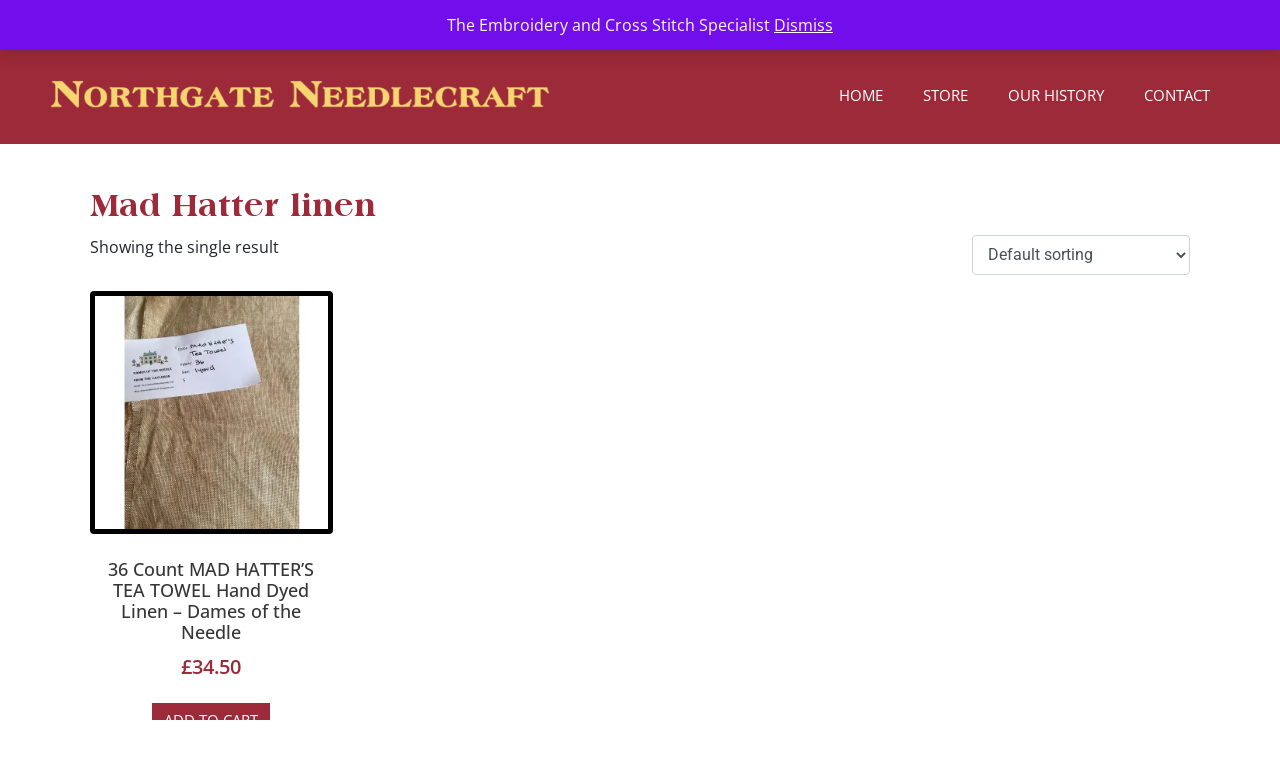

--- FILE ---
content_type: text/html; charset=utf-8
request_url: https://www.google.com/recaptcha/api2/anchor?ar=1&k=6Leg1owqAAAAADgIgoIQ7EL-ajuOrFEMUF3hOzqo&co=aHR0cHM6Ly9ub3J0aGdhdGVuZWVkbGVjcmFmdC5jby51azo0NDM.&hl=en&v=7gg7H51Q-naNfhmCP3_R47ho&size=invisible&anchor-ms=20000&execute-ms=30000&cb=vqugbybwoasc
body_size: 48182
content:
<!DOCTYPE HTML><html dir="ltr" lang="en"><head><meta http-equiv="Content-Type" content="text/html; charset=UTF-8">
<meta http-equiv="X-UA-Compatible" content="IE=edge">
<title>reCAPTCHA</title>
<style type="text/css">
/* cyrillic-ext */
@font-face {
  font-family: 'Roboto';
  font-style: normal;
  font-weight: 400;
  font-stretch: 100%;
  src: url(//fonts.gstatic.com/s/roboto/v48/KFO7CnqEu92Fr1ME7kSn66aGLdTylUAMa3GUBHMdazTgWw.woff2) format('woff2');
  unicode-range: U+0460-052F, U+1C80-1C8A, U+20B4, U+2DE0-2DFF, U+A640-A69F, U+FE2E-FE2F;
}
/* cyrillic */
@font-face {
  font-family: 'Roboto';
  font-style: normal;
  font-weight: 400;
  font-stretch: 100%;
  src: url(//fonts.gstatic.com/s/roboto/v48/KFO7CnqEu92Fr1ME7kSn66aGLdTylUAMa3iUBHMdazTgWw.woff2) format('woff2');
  unicode-range: U+0301, U+0400-045F, U+0490-0491, U+04B0-04B1, U+2116;
}
/* greek-ext */
@font-face {
  font-family: 'Roboto';
  font-style: normal;
  font-weight: 400;
  font-stretch: 100%;
  src: url(//fonts.gstatic.com/s/roboto/v48/KFO7CnqEu92Fr1ME7kSn66aGLdTylUAMa3CUBHMdazTgWw.woff2) format('woff2');
  unicode-range: U+1F00-1FFF;
}
/* greek */
@font-face {
  font-family: 'Roboto';
  font-style: normal;
  font-weight: 400;
  font-stretch: 100%;
  src: url(//fonts.gstatic.com/s/roboto/v48/KFO7CnqEu92Fr1ME7kSn66aGLdTylUAMa3-UBHMdazTgWw.woff2) format('woff2');
  unicode-range: U+0370-0377, U+037A-037F, U+0384-038A, U+038C, U+038E-03A1, U+03A3-03FF;
}
/* math */
@font-face {
  font-family: 'Roboto';
  font-style: normal;
  font-weight: 400;
  font-stretch: 100%;
  src: url(//fonts.gstatic.com/s/roboto/v48/KFO7CnqEu92Fr1ME7kSn66aGLdTylUAMawCUBHMdazTgWw.woff2) format('woff2');
  unicode-range: U+0302-0303, U+0305, U+0307-0308, U+0310, U+0312, U+0315, U+031A, U+0326-0327, U+032C, U+032F-0330, U+0332-0333, U+0338, U+033A, U+0346, U+034D, U+0391-03A1, U+03A3-03A9, U+03B1-03C9, U+03D1, U+03D5-03D6, U+03F0-03F1, U+03F4-03F5, U+2016-2017, U+2034-2038, U+203C, U+2040, U+2043, U+2047, U+2050, U+2057, U+205F, U+2070-2071, U+2074-208E, U+2090-209C, U+20D0-20DC, U+20E1, U+20E5-20EF, U+2100-2112, U+2114-2115, U+2117-2121, U+2123-214F, U+2190, U+2192, U+2194-21AE, U+21B0-21E5, U+21F1-21F2, U+21F4-2211, U+2213-2214, U+2216-22FF, U+2308-230B, U+2310, U+2319, U+231C-2321, U+2336-237A, U+237C, U+2395, U+239B-23B7, U+23D0, U+23DC-23E1, U+2474-2475, U+25AF, U+25B3, U+25B7, U+25BD, U+25C1, U+25CA, U+25CC, U+25FB, U+266D-266F, U+27C0-27FF, U+2900-2AFF, U+2B0E-2B11, U+2B30-2B4C, U+2BFE, U+3030, U+FF5B, U+FF5D, U+1D400-1D7FF, U+1EE00-1EEFF;
}
/* symbols */
@font-face {
  font-family: 'Roboto';
  font-style: normal;
  font-weight: 400;
  font-stretch: 100%;
  src: url(//fonts.gstatic.com/s/roboto/v48/KFO7CnqEu92Fr1ME7kSn66aGLdTylUAMaxKUBHMdazTgWw.woff2) format('woff2');
  unicode-range: U+0001-000C, U+000E-001F, U+007F-009F, U+20DD-20E0, U+20E2-20E4, U+2150-218F, U+2190, U+2192, U+2194-2199, U+21AF, U+21E6-21F0, U+21F3, U+2218-2219, U+2299, U+22C4-22C6, U+2300-243F, U+2440-244A, U+2460-24FF, U+25A0-27BF, U+2800-28FF, U+2921-2922, U+2981, U+29BF, U+29EB, U+2B00-2BFF, U+4DC0-4DFF, U+FFF9-FFFB, U+10140-1018E, U+10190-1019C, U+101A0, U+101D0-101FD, U+102E0-102FB, U+10E60-10E7E, U+1D2C0-1D2D3, U+1D2E0-1D37F, U+1F000-1F0FF, U+1F100-1F1AD, U+1F1E6-1F1FF, U+1F30D-1F30F, U+1F315, U+1F31C, U+1F31E, U+1F320-1F32C, U+1F336, U+1F378, U+1F37D, U+1F382, U+1F393-1F39F, U+1F3A7-1F3A8, U+1F3AC-1F3AF, U+1F3C2, U+1F3C4-1F3C6, U+1F3CA-1F3CE, U+1F3D4-1F3E0, U+1F3ED, U+1F3F1-1F3F3, U+1F3F5-1F3F7, U+1F408, U+1F415, U+1F41F, U+1F426, U+1F43F, U+1F441-1F442, U+1F444, U+1F446-1F449, U+1F44C-1F44E, U+1F453, U+1F46A, U+1F47D, U+1F4A3, U+1F4B0, U+1F4B3, U+1F4B9, U+1F4BB, U+1F4BF, U+1F4C8-1F4CB, U+1F4D6, U+1F4DA, U+1F4DF, U+1F4E3-1F4E6, U+1F4EA-1F4ED, U+1F4F7, U+1F4F9-1F4FB, U+1F4FD-1F4FE, U+1F503, U+1F507-1F50B, U+1F50D, U+1F512-1F513, U+1F53E-1F54A, U+1F54F-1F5FA, U+1F610, U+1F650-1F67F, U+1F687, U+1F68D, U+1F691, U+1F694, U+1F698, U+1F6AD, U+1F6B2, U+1F6B9-1F6BA, U+1F6BC, U+1F6C6-1F6CF, U+1F6D3-1F6D7, U+1F6E0-1F6EA, U+1F6F0-1F6F3, U+1F6F7-1F6FC, U+1F700-1F7FF, U+1F800-1F80B, U+1F810-1F847, U+1F850-1F859, U+1F860-1F887, U+1F890-1F8AD, U+1F8B0-1F8BB, U+1F8C0-1F8C1, U+1F900-1F90B, U+1F93B, U+1F946, U+1F984, U+1F996, U+1F9E9, U+1FA00-1FA6F, U+1FA70-1FA7C, U+1FA80-1FA89, U+1FA8F-1FAC6, U+1FACE-1FADC, U+1FADF-1FAE9, U+1FAF0-1FAF8, U+1FB00-1FBFF;
}
/* vietnamese */
@font-face {
  font-family: 'Roboto';
  font-style: normal;
  font-weight: 400;
  font-stretch: 100%;
  src: url(//fonts.gstatic.com/s/roboto/v48/KFO7CnqEu92Fr1ME7kSn66aGLdTylUAMa3OUBHMdazTgWw.woff2) format('woff2');
  unicode-range: U+0102-0103, U+0110-0111, U+0128-0129, U+0168-0169, U+01A0-01A1, U+01AF-01B0, U+0300-0301, U+0303-0304, U+0308-0309, U+0323, U+0329, U+1EA0-1EF9, U+20AB;
}
/* latin-ext */
@font-face {
  font-family: 'Roboto';
  font-style: normal;
  font-weight: 400;
  font-stretch: 100%;
  src: url(//fonts.gstatic.com/s/roboto/v48/KFO7CnqEu92Fr1ME7kSn66aGLdTylUAMa3KUBHMdazTgWw.woff2) format('woff2');
  unicode-range: U+0100-02BA, U+02BD-02C5, U+02C7-02CC, U+02CE-02D7, U+02DD-02FF, U+0304, U+0308, U+0329, U+1D00-1DBF, U+1E00-1E9F, U+1EF2-1EFF, U+2020, U+20A0-20AB, U+20AD-20C0, U+2113, U+2C60-2C7F, U+A720-A7FF;
}
/* latin */
@font-face {
  font-family: 'Roboto';
  font-style: normal;
  font-weight: 400;
  font-stretch: 100%;
  src: url(//fonts.gstatic.com/s/roboto/v48/KFO7CnqEu92Fr1ME7kSn66aGLdTylUAMa3yUBHMdazQ.woff2) format('woff2');
  unicode-range: U+0000-00FF, U+0131, U+0152-0153, U+02BB-02BC, U+02C6, U+02DA, U+02DC, U+0304, U+0308, U+0329, U+2000-206F, U+20AC, U+2122, U+2191, U+2193, U+2212, U+2215, U+FEFF, U+FFFD;
}
/* cyrillic-ext */
@font-face {
  font-family: 'Roboto';
  font-style: normal;
  font-weight: 500;
  font-stretch: 100%;
  src: url(//fonts.gstatic.com/s/roboto/v48/KFO7CnqEu92Fr1ME7kSn66aGLdTylUAMa3GUBHMdazTgWw.woff2) format('woff2');
  unicode-range: U+0460-052F, U+1C80-1C8A, U+20B4, U+2DE0-2DFF, U+A640-A69F, U+FE2E-FE2F;
}
/* cyrillic */
@font-face {
  font-family: 'Roboto';
  font-style: normal;
  font-weight: 500;
  font-stretch: 100%;
  src: url(//fonts.gstatic.com/s/roboto/v48/KFO7CnqEu92Fr1ME7kSn66aGLdTylUAMa3iUBHMdazTgWw.woff2) format('woff2');
  unicode-range: U+0301, U+0400-045F, U+0490-0491, U+04B0-04B1, U+2116;
}
/* greek-ext */
@font-face {
  font-family: 'Roboto';
  font-style: normal;
  font-weight: 500;
  font-stretch: 100%;
  src: url(//fonts.gstatic.com/s/roboto/v48/KFO7CnqEu92Fr1ME7kSn66aGLdTylUAMa3CUBHMdazTgWw.woff2) format('woff2');
  unicode-range: U+1F00-1FFF;
}
/* greek */
@font-face {
  font-family: 'Roboto';
  font-style: normal;
  font-weight: 500;
  font-stretch: 100%;
  src: url(//fonts.gstatic.com/s/roboto/v48/KFO7CnqEu92Fr1ME7kSn66aGLdTylUAMa3-UBHMdazTgWw.woff2) format('woff2');
  unicode-range: U+0370-0377, U+037A-037F, U+0384-038A, U+038C, U+038E-03A1, U+03A3-03FF;
}
/* math */
@font-face {
  font-family: 'Roboto';
  font-style: normal;
  font-weight: 500;
  font-stretch: 100%;
  src: url(//fonts.gstatic.com/s/roboto/v48/KFO7CnqEu92Fr1ME7kSn66aGLdTylUAMawCUBHMdazTgWw.woff2) format('woff2');
  unicode-range: U+0302-0303, U+0305, U+0307-0308, U+0310, U+0312, U+0315, U+031A, U+0326-0327, U+032C, U+032F-0330, U+0332-0333, U+0338, U+033A, U+0346, U+034D, U+0391-03A1, U+03A3-03A9, U+03B1-03C9, U+03D1, U+03D5-03D6, U+03F0-03F1, U+03F4-03F5, U+2016-2017, U+2034-2038, U+203C, U+2040, U+2043, U+2047, U+2050, U+2057, U+205F, U+2070-2071, U+2074-208E, U+2090-209C, U+20D0-20DC, U+20E1, U+20E5-20EF, U+2100-2112, U+2114-2115, U+2117-2121, U+2123-214F, U+2190, U+2192, U+2194-21AE, U+21B0-21E5, U+21F1-21F2, U+21F4-2211, U+2213-2214, U+2216-22FF, U+2308-230B, U+2310, U+2319, U+231C-2321, U+2336-237A, U+237C, U+2395, U+239B-23B7, U+23D0, U+23DC-23E1, U+2474-2475, U+25AF, U+25B3, U+25B7, U+25BD, U+25C1, U+25CA, U+25CC, U+25FB, U+266D-266F, U+27C0-27FF, U+2900-2AFF, U+2B0E-2B11, U+2B30-2B4C, U+2BFE, U+3030, U+FF5B, U+FF5D, U+1D400-1D7FF, U+1EE00-1EEFF;
}
/* symbols */
@font-face {
  font-family: 'Roboto';
  font-style: normal;
  font-weight: 500;
  font-stretch: 100%;
  src: url(//fonts.gstatic.com/s/roboto/v48/KFO7CnqEu92Fr1ME7kSn66aGLdTylUAMaxKUBHMdazTgWw.woff2) format('woff2');
  unicode-range: U+0001-000C, U+000E-001F, U+007F-009F, U+20DD-20E0, U+20E2-20E4, U+2150-218F, U+2190, U+2192, U+2194-2199, U+21AF, U+21E6-21F0, U+21F3, U+2218-2219, U+2299, U+22C4-22C6, U+2300-243F, U+2440-244A, U+2460-24FF, U+25A0-27BF, U+2800-28FF, U+2921-2922, U+2981, U+29BF, U+29EB, U+2B00-2BFF, U+4DC0-4DFF, U+FFF9-FFFB, U+10140-1018E, U+10190-1019C, U+101A0, U+101D0-101FD, U+102E0-102FB, U+10E60-10E7E, U+1D2C0-1D2D3, U+1D2E0-1D37F, U+1F000-1F0FF, U+1F100-1F1AD, U+1F1E6-1F1FF, U+1F30D-1F30F, U+1F315, U+1F31C, U+1F31E, U+1F320-1F32C, U+1F336, U+1F378, U+1F37D, U+1F382, U+1F393-1F39F, U+1F3A7-1F3A8, U+1F3AC-1F3AF, U+1F3C2, U+1F3C4-1F3C6, U+1F3CA-1F3CE, U+1F3D4-1F3E0, U+1F3ED, U+1F3F1-1F3F3, U+1F3F5-1F3F7, U+1F408, U+1F415, U+1F41F, U+1F426, U+1F43F, U+1F441-1F442, U+1F444, U+1F446-1F449, U+1F44C-1F44E, U+1F453, U+1F46A, U+1F47D, U+1F4A3, U+1F4B0, U+1F4B3, U+1F4B9, U+1F4BB, U+1F4BF, U+1F4C8-1F4CB, U+1F4D6, U+1F4DA, U+1F4DF, U+1F4E3-1F4E6, U+1F4EA-1F4ED, U+1F4F7, U+1F4F9-1F4FB, U+1F4FD-1F4FE, U+1F503, U+1F507-1F50B, U+1F50D, U+1F512-1F513, U+1F53E-1F54A, U+1F54F-1F5FA, U+1F610, U+1F650-1F67F, U+1F687, U+1F68D, U+1F691, U+1F694, U+1F698, U+1F6AD, U+1F6B2, U+1F6B9-1F6BA, U+1F6BC, U+1F6C6-1F6CF, U+1F6D3-1F6D7, U+1F6E0-1F6EA, U+1F6F0-1F6F3, U+1F6F7-1F6FC, U+1F700-1F7FF, U+1F800-1F80B, U+1F810-1F847, U+1F850-1F859, U+1F860-1F887, U+1F890-1F8AD, U+1F8B0-1F8BB, U+1F8C0-1F8C1, U+1F900-1F90B, U+1F93B, U+1F946, U+1F984, U+1F996, U+1F9E9, U+1FA00-1FA6F, U+1FA70-1FA7C, U+1FA80-1FA89, U+1FA8F-1FAC6, U+1FACE-1FADC, U+1FADF-1FAE9, U+1FAF0-1FAF8, U+1FB00-1FBFF;
}
/* vietnamese */
@font-face {
  font-family: 'Roboto';
  font-style: normal;
  font-weight: 500;
  font-stretch: 100%;
  src: url(//fonts.gstatic.com/s/roboto/v48/KFO7CnqEu92Fr1ME7kSn66aGLdTylUAMa3OUBHMdazTgWw.woff2) format('woff2');
  unicode-range: U+0102-0103, U+0110-0111, U+0128-0129, U+0168-0169, U+01A0-01A1, U+01AF-01B0, U+0300-0301, U+0303-0304, U+0308-0309, U+0323, U+0329, U+1EA0-1EF9, U+20AB;
}
/* latin-ext */
@font-face {
  font-family: 'Roboto';
  font-style: normal;
  font-weight: 500;
  font-stretch: 100%;
  src: url(//fonts.gstatic.com/s/roboto/v48/KFO7CnqEu92Fr1ME7kSn66aGLdTylUAMa3KUBHMdazTgWw.woff2) format('woff2');
  unicode-range: U+0100-02BA, U+02BD-02C5, U+02C7-02CC, U+02CE-02D7, U+02DD-02FF, U+0304, U+0308, U+0329, U+1D00-1DBF, U+1E00-1E9F, U+1EF2-1EFF, U+2020, U+20A0-20AB, U+20AD-20C0, U+2113, U+2C60-2C7F, U+A720-A7FF;
}
/* latin */
@font-face {
  font-family: 'Roboto';
  font-style: normal;
  font-weight: 500;
  font-stretch: 100%;
  src: url(//fonts.gstatic.com/s/roboto/v48/KFO7CnqEu92Fr1ME7kSn66aGLdTylUAMa3yUBHMdazQ.woff2) format('woff2');
  unicode-range: U+0000-00FF, U+0131, U+0152-0153, U+02BB-02BC, U+02C6, U+02DA, U+02DC, U+0304, U+0308, U+0329, U+2000-206F, U+20AC, U+2122, U+2191, U+2193, U+2212, U+2215, U+FEFF, U+FFFD;
}
/* cyrillic-ext */
@font-face {
  font-family: 'Roboto';
  font-style: normal;
  font-weight: 900;
  font-stretch: 100%;
  src: url(//fonts.gstatic.com/s/roboto/v48/KFO7CnqEu92Fr1ME7kSn66aGLdTylUAMa3GUBHMdazTgWw.woff2) format('woff2');
  unicode-range: U+0460-052F, U+1C80-1C8A, U+20B4, U+2DE0-2DFF, U+A640-A69F, U+FE2E-FE2F;
}
/* cyrillic */
@font-face {
  font-family: 'Roboto';
  font-style: normal;
  font-weight: 900;
  font-stretch: 100%;
  src: url(//fonts.gstatic.com/s/roboto/v48/KFO7CnqEu92Fr1ME7kSn66aGLdTylUAMa3iUBHMdazTgWw.woff2) format('woff2');
  unicode-range: U+0301, U+0400-045F, U+0490-0491, U+04B0-04B1, U+2116;
}
/* greek-ext */
@font-face {
  font-family: 'Roboto';
  font-style: normal;
  font-weight: 900;
  font-stretch: 100%;
  src: url(//fonts.gstatic.com/s/roboto/v48/KFO7CnqEu92Fr1ME7kSn66aGLdTylUAMa3CUBHMdazTgWw.woff2) format('woff2');
  unicode-range: U+1F00-1FFF;
}
/* greek */
@font-face {
  font-family: 'Roboto';
  font-style: normal;
  font-weight: 900;
  font-stretch: 100%;
  src: url(//fonts.gstatic.com/s/roboto/v48/KFO7CnqEu92Fr1ME7kSn66aGLdTylUAMa3-UBHMdazTgWw.woff2) format('woff2');
  unicode-range: U+0370-0377, U+037A-037F, U+0384-038A, U+038C, U+038E-03A1, U+03A3-03FF;
}
/* math */
@font-face {
  font-family: 'Roboto';
  font-style: normal;
  font-weight: 900;
  font-stretch: 100%;
  src: url(//fonts.gstatic.com/s/roboto/v48/KFO7CnqEu92Fr1ME7kSn66aGLdTylUAMawCUBHMdazTgWw.woff2) format('woff2');
  unicode-range: U+0302-0303, U+0305, U+0307-0308, U+0310, U+0312, U+0315, U+031A, U+0326-0327, U+032C, U+032F-0330, U+0332-0333, U+0338, U+033A, U+0346, U+034D, U+0391-03A1, U+03A3-03A9, U+03B1-03C9, U+03D1, U+03D5-03D6, U+03F0-03F1, U+03F4-03F5, U+2016-2017, U+2034-2038, U+203C, U+2040, U+2043, U+2047, U+2050, U+2057, U+205F, U+2070-2071, U+2074-208E, U+2090-209C, U+20D0-20DC, U+20E1, U+20E5-20EF, U+2100-2112, U+2114-2115, U+2117-2121, U+2123-214F, U+2190, U+2192, U+2194-21AE, U+21B0-21E5, U+21F1-21F2, U+21F4-2211, U+2213-2214, U+2216-22FF, U+2308-230B, U+2310, U+2319, U+231C-2321, U+2336-237A, U+237C, U+2395, U+239B-23B7, U+23D0, U+23DC-23E1, U+2474-2475, U+25AF, U+25B3, U+25B7, U+25BD, U+25C1, U+25CA, U+25CC, U+25FB, U+266D-266F, U+27C0-27FF, U+2900-2AFF, U+2B0E-2B11, U+2B30-2B4C, U+2BFE, U+3030, U+FF5B, U+FF5D, U+1D400-1D7FF, U+1EE00-1EEFF;
}
/* symbols */
@font-face {
  font-family: 'Roboto';
  font-style: normal;
  font-weight: 900;
  font-stretch: 100%;
  src: url(//fonts.gstatic.com/s/roboto/v48/KFO7CnqEu92Fr1ME7kSn66aGLdTylUAMaxKUBHMdazTgWw.woff2) format('woff2');
  unicode-range: U+0001-000C, U+000E-001F, U+007F-009F, U+20DD-20E0, U+20E2-20E4, U+2150-218F, U+2190, U+2192, U+2194-2199, U+21AF, U+21E6-21F0, U+21F3, U+2218-2219, U+2299, U+22C4-22C6, U+2300-243F, U+2440-244A, U+2460-24FF, U+25A0-27BF, U+2800-28FF, U+2921-2922, U+2981, U+29BF, U+29EB, U+2B00-2BFF, U+4DC0-4DFF, U+FFF9-FFFB, U+10140-1018E, U+10190-1019C, U+101A0, U+101D0-101FD, U+102E0-102FB, U+10E60-10E7E, U+1D2C0-1D2D3, U+1D2E0-1D37F, U+1F000-1F0FF, U+1F100-1F1AD, U+1F1E6-1F1FF, U+1F30D-1F30F, U+1F315, U+1F31C, U+1F31E, U+1F320-1F32C, U+1F336, U+1F378, U+1F37D, U+1F382, U+1F393-1F39F, U+1F3A7-1F3A8, U+1F3AC-1F3AF, U+1F3C2, U+1F3C4-1F3C6, U+1F3CA-1F3CE, U+1F3D4-1F3E0, U+1F3ED, U+1F3F1-1F3F3, U+1F3F5-1F3F7, U+1F408, U+1F415, U+1F41F, U+1F426, U+1F43F, U+1F441-1F442, U+1F444, U+1F446-1F449, U+1F44C-1F44E, U+1F453, U+1F46A, U+1F47D, U+1F4A3, U+1F4B0, U+1F4B3, U+1F4B9, U+1F4BB, U+1F4BF, U+1F4C8-1F4CB, U+1F4D6, U+1F4DA, U+1F4DF, U+1F4E3-1F4E6, U+1F4EA-1F4ED, U+1F4F7, U+1F4F9-1F4FB, U+1F4FD-1F4FE, U+1F503, U+1F507-1F50B, U+1F50D, U+1F512-1F513, U+1F53E-1F54A, U+1F54F-1F5FA, U+1F610, U+1F650-1F67F, U+1F687, U+1F68D, U+1F691, U+1F694, U+1F698, U+1F6AD, U+1F6B2, U+1F6B9-1F6BA, U+1F6BC, U+1F6C6-1F6CF, U+1F6D3-1F6D7, U+1F6E0-1F6EA, U+1F6F0-1F6F3, U+1F6F7-1F6FC, U+1F700-1F7FF, U+1F800-1F80B, U+1F810-1F847, U+1F850-1F859, U+1F860-1F887, U+1F890-1F8AD, U+1F8B0-1F8BB, U+1F8C0-1F8C1, U+1F900-1F90B, U+1F93B, U+1F946, U+1F984, U+1F996, U+1F9E9, U+1FA00-1FA6F, U+1FA70-1FA7C, U+1FA80-1FA89, U+1FA8F-1FAC6, U+1FACE-1FADC, U+1FADF-1FAE9, U+1FAF0-1FAF8, U+1FB00-1FBFF;
}
/* vietnamese */
@font-face {
  font-family: 'Roboto';
  font-style: normal;
  font-weight: 900;
  font-stretch: 100%;
  src: url(//fonts.gstatic.com/s/roboto/v48/KFO7CnqEu92Fr1ME7kSn66aGLdTylUAMa3OUBHMdazTgWw.woff2) format('woff2');
  unicode-range: U+0102-0103, U+0110-0111, U+0128-0129, U+0168-0169, U+01A0-01A1, U+01AF-01B0, U+0300-0301, U+0303-0304, U+0308-0309, U+0323, U+0329, U+1EA0-1EF9, U+20AB;
}
/* latin-ext */
@font-face {
  font-family: 'Roboto';
  font-style: normal;
  font-weight: 900;
  font-stretch: 100%;
  src: url(//fonts.gstatic.com/s/roboto/v48/KFO7CnqEu92Fr1ME7kSn66aGLdTylUAMa3KUBHMdazTgWw.woff2) format('woff2');
  unicode-range: U+0100-02BA, U+02BD-02C5, U+02C7-02CC, U+02CE-02D7, U+02DD-02FF, U+0304, U+0308, U+0329, U+1D00-1DBF, U+1E00-1E9F, U+1EF2-1EFF, U+2020, U+20A0-20AB, U+20AD-20C0, U+2113, U+2C60-2C7F, U+A720-A7FF;
}
/* latin */
@font-face {
  font-family: 'Roboto';
  font-style: normal;
  font-weight: 900;
  font-stretch: 100%;
  src: url(//fonts.gstatic.com/s/roboto/v48/KFO7CnqEu92Fr1ME7kSn66aGLdTylUAMa3yUBHMdazQ.woff2) format('woff2');
  unicode-range: U+0000-00FF, U+0131, U+0152-0153, U+02BB-02BC, U+02C6, U+02DA, U+02DC, U+0304, U+0308, U+0329, U+2000-206F, U+20AC, U+2122, U+2191, U+2193, U+2212, U+2215, U+FEFF, U+FFFD;
}

</style>
<link rel="stylesheet" type="text/css" href="https://www.gstatic.com/recaptcha/releases/7gg7H51Q-naNfhmCP3_R47ho/styles__ltr.css">
<script nonce="aBC8dugmf-4u9VPKTZQF8A" type="text/javascript">window['__recaptcha_api'] = 'https://www.google.com/recaptcha/api2/';</script>
<script type="text/javascript" src="https://www.gstatic.com/recaptcha/releases/7gg7H51Q-naNfhmCP3_R47ho/recaptcha__en.js" nonce="aBC8dugmf-4u9VPKTZQF8A">
      
    </script></head>
<body><div id="rc-anchor-alert" class="rc-anchor-alert"></div>
<input type="hidden" id="recaptcha-token" value="[base64]">
<script type="text/javascript" nonce="aBC8dugmf-4u9VPKTZQF8A">
      recaptcha.anchor.Main.init("[\x22ainput\x22,[\x22bgdata\x22,\x22\x22,\[base64]/[base64]/UltIKytdPWE6KGE8MjA0OD9SW0grK109YT4+NnwxOTI6KChhJjY0NTEyKT09NTUyOTYmJnErMTxoLmxlbmd0aCYmKGguY2hhckNvZGVBdChxKzEpJjY0NTEyKT09NTYzMjA/[base64]/MjU1OlI/[base64]/[base64]/[base64]/[base64]/[base64]/[base64]/[base64]/[base64]/[base64]/[base64]\x22,\[base64]\\u003d\x22,\[base64]/DryzCgsOHw7g1w4Fjw6xfYnpBMsKlLiXCgsK5Z8OUJ11dYx/DjnVUwr3DkVN4PMKVw5BDwq5Tw40Kwp1ad31YHcO1dcONw5hwwpptw6rDpcKeEMKNwodMAAgAcMKRwr1zLzYmZDwpwozDicOgO8KsNcO0KizChxnCkcOeDcK5N11xw73DnMOuS8OzwootPcK6M3DCuMO5w53ClWnCnRxFw6/CtMOqw68qWWl2PcKfIwnCnBLCoEURwqLDncO3w5jDmzzDpyB7JgVHTMKlwqstPMOrw71RwrlTKcKPwrLDmMOvw5oLw7XCgQpAMgvCpcOrw4JBXcKdw7rDhMKDw7jCiAo/[base64]/CtcKIw7rCsMK+wpVbJS3CncK8w6vDpUlpJMKSw43CtQRAwrN7LUwiwrM0OGbDoEctw7oHPExzwrrCsUQ9wpVvDcK/RDDDvXPCuMODw6HDmMKkX8KtwpszwpXCo8Kbwox4NcO8wrXChsKJFcKUawPDnsOyER/Dl29LL8KDwqPCm8OcR8KHQcKCwp7CiWvDvxrDiCDCuQ7Cv8OzLDo9w7Fyw6HDk8KGO3/DmlXCjSsdw7fCqsKeC8KzwoMUw4Z9wpLClcOuR8OwBnnCqMKEw57DvzvCuWLDhsKGw41gD8OoVV0nSsKqO8KnHsKrPUcgAsK4wqQQDHbCqsK9XcOqw7Q/[base64]/[base64]/CjkgFwoXCu8O7dcK4woPCuxfDjG9Zwr0Hw58+wr07wrAQw6ZTbcKVScOHw5XCusO8BsKNAiTDoCsIWcKpwo3DtcO5w5hKaMOOE8Osw6zDosOlXzdZwr7CvVbDhMODCMOswonCgTrCnDNRd8OiTipZDcKZw49Jw4FHwr/[base64]/OzzCqW7Dgm/CsMO4HHHDtBUrMT7Cjh4qw4/DnsOPVTvDtRwNw7nCt8Kqw4bCocKZSlBgdi0WL8K8wpFWEcOPMkhVw5cjw6nCqzzDssOFw588aVpewrhFw4Jtw7/DqT3ClcOCw4oVwpsFw7zDn0ROGkHDvx7ClUFXHQ0nf8KmwoRpZsOpwpTCuMKbLcOSwoDCoMO1ETp1EgXDmsObw5c/XzrDrkMfAiwqCcO4NA7CtcKvw7oEShFVTSTDhMKbIsKtMMK0wrLDqsOQDm7Dm0bDoTcEw4XDscO2QEzChC4rR2rDsTkHw5EIKcK/GgXDuTfDrMKwf0APP3HCuD8Uw7ExdHkuwr9mwp8TRXPDicO3wpnClnAPS8KHFcKqYMOXeXgPCcKnOMKmwq4Cw6vCiwVmHT3DtWsWBsKABX1XHCINN1AvLj/Ckk/Dg0rDlQMjwqdOw4QxR8KMLEo1bsKXw53CjcKXw7PDt2FQw5YEQMKXV8OBTV/CrgdbwqJ2KETDjirCpcO1w4TCvlxUZRzDnWtaQMOow61SFzw7XzhDFWtVEirCjGjCkcO1ExLDjhDDoizCrATDoEvDgyfCgxHDnMO1VMKQNkzCsMOieFITMjFwWmTCt00/dQ19LcKswobDuMO3SsOlTsOubcKtVzYhf1BhwpXDicKzNWRBwo/DtR/Du8K9w4XDvkvDo1tEw5ccwq97KcKuw4bDtHYxwq/[base64]/Ctg/CnjwyRcKKwqrDlw/Co8KreMKydHFEXMOow78iWhLCmijCjWlsAsOsOMOIwrzDvirDm8O7YgTCthjCgh9lScOFwrzDgw7CrUnDl0/DmR/Cj2vCsQpEORfCucKgO8OPwovCv8OwaXhAwq7DrsOCw7coWChOAsK2wqU5McO3w5h/w4DCq8KnHSQWwrjCuD4fw5nDmBttwq0NwodzUnDDr8Olw6HCt8KHfSPCpX3CncKTIMOuwq5pXWPDrQ7Dum8jIMKmwrVaTcOWLBDCvgXDkBNkw5x3Bx7DpMKvwp40woTCj2HCi3xtHRlyEsODHzUiw4pVLcO/[base64]/wrkhCcONScKaVMO6XsKmwrc9aMOULwtYw4LDlxkowplLw77DkAXDn8OKXsONITnDrMKKw53DixFBwq04MS4Tw6sDQMKQHsOEw4FSEV0jw5xeZBnCu20/[base64]/[base64]/wpzDqAHDqHZ5wrQkEDPDjcK/FUdiRj/Ch8OTwr8HEsKUw53CqMOXw5/Dqz8FQ3nCqMKxw6HCg3B+w5DDpsOhwokBwp3DnsKHwqPClcKKQx0KwpzCvQLDi1gkw7jCgcKZwpdqcMKGw4dNOMOZwoYqC8Kvwq/ChsKHcMOcO8Kgw5rCgl3DhMODw7oyfsOCOsKrZ8O/[base64]/CvxbCuSLDtMKTKjEgwoh9ZU8FwrLDknkbBCfCpcKBVcKnNUrCuMO4Q8OwXsKaQ1/DoBXDvsOnaXkDTMO9b8KXwpjDoUHDgjYVwqjDqMKEe8O/w7LDnELDrcKRwrjDtsKGM8KtwonDtyQWw5lWFsOww5DDpUpEW1/Dvjxcw7fChMKGfMOWw5zDhcOOTMK7w7tqWcOuccOkZcK7CUwhwpl/wrlBwoRJwqnDvWpJw6h2T33CpnM8woTDusOZGRsGan5xQgHDi8OkwrXDjBtew5ITOz9YGlhcwr0wVUR0GkIJE3TCiTJLw7jDpzPCr8K/w7jCikdIAWATwojDo1vCqsOyw6hCwqJyw7XDisOUwpIhSSHDgMKSwqQewrFKworCs8Kkw4TDpCtrVyV8w5wfFyE/SnDDvMK0w6UrQEt4IFA5woTDjxPDrTLChTbCog3CsMKHWDBWw5LDpDoHw4zCv8OAUQbDgcOOXsKJwqBRfsKzw6xxFh/Dg37DlXfDiUVawoNGw7krA8KSw6QRwolFc0Zow4nCrh/DuncJw7FfZD/CscKBTA9awoMWesKJEMOswo/CqsOOR3hKwqMzwpsbCMOBw7cTKMKJw4RRWcK2wpJBRMOHwoImHcK/CsOcWcKWFcOWfMOcFAfCgcKfw4dgwpTDoTzColnCvcKuwqcbVQgyC3fDg8OKwqbDvFPCl8O9TMKvGScgbMKFw5l4FcO8w4MCcsKvw4UfVMObFsO/w4sIK8KUBsOwwrbCpnF3w7Y/YGbDpW/[base64]/Ct8OZJljCt8O8w4nDslnCosO+woPCoB0Mw5zCgMOnBgRuwpIrw7wdLTHDu0B7GMOcwp5Mwq3DoBlFw5ZGc8ODXcO2wprCqcK9w6PCilsdw7FXw7rCn8Kpw4HDmU3CgMO/HsO6w7/DvRJmeFUaK1TCgsKvwq82w5t0wrdmAsKPeMOzwqrDtQvClSQqw7xTSjvDp8KKw7ZNdkN/GsKLwpZIdsO+VmdPw5UwwqRPJQ3CisOVw4HCncOoGS1Fw6LDqcK/wovDvSbDkm/Dv13ClMOhw6lQw4IUw67DjxbCrxU9wpp0bgzDscOoOyTDucO2AQ3CssKXScOaTU/[base64]/worDvcOZw7jCm1czQsK2wpU9TSISw5HDvw7DvsOSw5zDvcOmeMOJwqPCrsOgw5/CkgI5wpgpbMOJwq57wq0dwobDs8OgJBHCjlHCvw9dwpovP8OHwpTDvsKUOcOjw7fCjMKDwq0THCfCk8KnwoXCi8KLaWrDpkF7wqnDoS47w6zCi3/CoXRZegRYe8OVGH9PQFDDiX7CqsOewoDCjcODEVPCkxLDoj0HCgnCqcOTw7YFw45fwqtHw7R3bjrDlHvDnsOGXsOTJMK4NT8/woHCs3YVw7PCrXXCusOgVMOmYSTCr8OfwrHDoMKXw5QJwpPCusOMwqTCvXliwrJGGnfDjsOIw6/[base64]/wqrChgDDr2JZw5nCosOaYT/Cp8O0NcKCw75cOsOowqUiwpVJwqfCucKEwpIWXlfDhMO+EygQw43DoFRPM8OdSR3DvE4nPX3Du8KHNWfCkMOBw6Z3wofCucOGDMOCZz/DsMOvJUpfE3E5Z8OqEnxYw5JfCcO0w7LCllpML2jCvyHCmBcuf8K6wr5fIFRKdhPCuMOqw5BUN8OxJMOUZkd5w65Hw67DhRLCjsKyw6XDtcKhwofDrSgXwpXCjW0/w57DpMK5Z8OXw6PCn8KHI2nDl8KmE8OqDMKEwo9nCcOMNRzDp8KdVjTDu8Oxw7LDg8OUKcO7w57DlQTCssO9esKbw6cVOyvDt8O0FsOaw7VLwqtGwrYuScKIDHduwqwpw6AkE8Ohw5nDl08sRMOcfBtWwp/[base64]/Dh8KawoXDsQVLG8Otw5XDjMKRw4k+MTwsRsOqw6jDijRww7R/w5DDqmlywrnDgUDDgcKrwr3Ds8ONwofDk8KhZ8OJL8KDBcObw555wpJrw4pewqnCmcOQw5kmJsO0YWTClRzCviPDucKcwp/[base64]/CtCIbLMOLwrfDiCtWwpvDmsOAACcZw5NmwprDosK1wqsqP8OzwpkcwrnCsMODC8KbR8ONw7s7OzPDusOYw5BgIzvDpVHCvDkIw7XCrFFswpDCncOpa8KiACUXwqXDocK3OnjDhMKlB0vDnkvCqhTDkS02cMO6N8KmFcO3w6dgw60RwoLDjcK/[base64]/ccKMwqrDiMOnw4E9w5vCg8ODwoonLsK/wpwkw4/CsS8iPyc4w7rDvHgpw7DCrsKlCMOywpZIIMOSd8OswrAcwrzDpMOMwqrDkALDoQvDsW7Dtl/Cm8OJfRnDv8KAw7lZYl3DpDzCnyLDozLDiEcjwpjCp8KbHk1Fw5Ikw7HDp8O1wrkBDMKtfcKPw6UIwqF1BcOnw5/Cq8Kpw65hUMKoZBTCmGzDr8OcYg/[base64]/[base64]/DgsO7wrxnwq1QWDjClsOuw4w/[base64]/CicOxw7BsPMKXwo5/wpLChsKVBGMuw4PDiMK/w7/CvsKaa8KLw7MeAk9/[base64]/LMKZwrDDj8KXLMKBw5TDi8OUw7LDr2vDlwllwrdkNMKawr3CtMOLbMKiw6XDmcOkOzY8w7rDlMO5B8K2WMKkwqEJVcOFCsKPwoduVMOFQmt4w4XCqMOrEmwuK8Kzw5fCpzxhChDClMOlRMOUBiFRfkLDtcO0WjlkPVo9C8KtfmvDjMO5SsK+PMOCw6HCmcOBcg/[base64]/[base64]/DtAjDusKQZDbCrsOewr7CoX5VfMOONsOlw7ZxZ8ONw4fCpApvw7HCmMOFYATDswnCv8KKw4vDk13DimAKbMK5EAjDtnjChcO0w5o1bcKaZSo5W8KFw5TCmCLCpsKxBsOUw5nDrMKBwoJ6AjDCs1nDiSAcw7tdwpvDpsKbw47CgsKaw63DoABQQsK/[base64]/eU7DpkXDpsK/aCZMw6B2wrpOw4FdwrPCiMOSb8O5wrDDp8OyTE4fwooMw4Q2YMO/PHd8wrBWwrLCusOTXg1bKsOowqDCk8ODwonCoi16W8OiU8OcRz97C2PCuEoLw5HDuMOwwqHCscKtw4LDhMK8w6U1wpXDjg8twqF8NhhWYsKAw4rDmxHCui3ChxRMw6LCpMOqCVnCgCQ/UlfCum3CqEscwqU1w5jDj8Kpwp7DvU/DuMK8w6rCqMOewoJKK8OSA8OhHB9oMmAqTMK9w6x6wpJswqQhw6wrw7dWw7Erw4PDg8OdA3Fpwp93aA3DuMKdH8KCw5zCmcKHEsOqPRzDhATCrMK0cQTCmsKjwqrCtsOuasOUesOsJ8KDTxjDksK9ShMQwoVyG8Oxw4cCwq/DisKNCzZawps5R8KVe8K+EQvDomDDv8KPOsO3VMK1dsKBTFlmw68zwpgfw7tzRMOjw4/Dq2vDtMObw7rCgcKcwqjDiMKJw6vCvMKjw6jDii0ySV9yLsK7w48OOG7CixPCuQzCksKRDsK/w6QhecOzA8KNVcKJYWZuMMKMDE1tPhrCnjzDuT1qJsK/[base64]/[base64]/CiEzDpwzDjGHDn2guw7xwQsOFWH3DrCYed15bQMKWwr7CixF3w6/DvMOnw7TDqEZcf3U1w6XDsGDDvltlLgpdBMK3wp0beMOAw6LDgxkuFcOMwpPCg8K5dsOdJcODwoBYT8OCAUY8ZMKxw4vCh8OXw7Jjw59NHFXCgQPDscKrw43DrsO/Nhh1Y0QaN07Ch2fChyzDuiZxwqbCsTrClwbCn8OBw50yw5wiFWBfFMOAw6rDhTcQwojChAwfwqzCm28Mw4Muw71/w7kMwpbDoMOCBsOGw41fa15Jw4PDjFDCisKddylmwqXCuzw5MMKbKCNjRxgDbcO1wqTDisKYIcK+wpHCni/DoyPCiBABw6nChzzDrxHDh8OQXlZ4w7bDpTnCjyrCscKsSm8WecKtwq9MLRvDosKxw5bCnMOJesOqwoUXbwMkfTPCpz/ChMOBH8KXLV/CsWhML8KswrpSw4VLwo/ChcOwwrzCoMKfNcOZYA7DtsOFwpTCh2hnwrsGacKpw71xTcO6M1bDt1TCpSAADMK8V3vDpcK0w6rCmDvDpBfCk8KuRGREwpTCgn3Cjl7CtzYoLcKIdcOFJEHDv8K3wq/DpsKBcQbDgnJrGsKWDMOPwrUkwq3Dg8OcMcKlw7XCnSvCpQ7ClGs8bMKLfRYCw7nCsQNOacOYwrbCmH/[base64]/DkcKtF24bLx/Cs8KHcSPDpxXDqw3Ct8K3w7nDq8KdBD7DjR0CwqY/w7RhwoN4wpplaMKjLEVcLlPCpsKkw4Y9w7oMFcOvwox5w7/DilPCqsKvM8Kjw5zChMK4PcO5wo7CmsO8UMOKdMKiwpLDmcKRwrsjw7EswqnDgHMCwqLCiynDlMKPwr8Lw63CisO6DnrCssK2ShTDpXrDuMKDSSHDk8OdwpHDjwcTw6khw65TOcKoDlMLYChGwql+wr/DsDMhVcKRAcKdbsKow5XCkcO/PyzCosOcdsK8F8KXwr5Pw6R3wpDCvcO6w7Vhw57Dh8KSwq0iwpnDrlLCnTEAw4Vuwo9Zw5nDgypbG8K4w7bDsMOgTVcVc8K8w7tkw4XCp1ASwoHDssOXwpDCm8Kzwr/ChcK0L8Krwr9lwrkiwqJFw6jCri0fw7XCowbDlWPDhxVzY8OBw45mw7RVJ8O6wqDDgMKeT27CqiYgVQLCtsOFCcK6wpnDpAPCuWMYVcKCw7Juw7QFayEXw6PCm8KjZcOoD8KUwrgzw6rDr0PDicO9Li7Dgl/CrMOmw58yJmHDghBbwqwhwrYUKHLDvcOLw7lgLivChcKvUQvDvUMUwqfCpT/CrUXDgRYkwoLDohbDp0ZMD3s2w5/CkyfDhMKAdwpbUcOKGAfCqMOgw6nDsRPCg8KvAnpRw7BQw4NVVzDCuy/[base64]/CjidPb8KCY2HDjsODYS5WP8OOwqUTJXw5e8Ocw6TDqATDmsOWRsOBUMO/[base64]/w4fCj2PCg8ORw64lJsOFcygWCsOFw77Cp8ONw7/CsX5Iw4ZLwp3Cn2YqLD57wpTChCbCggwVaiUUaRFWw5DDqDJ3Jw1SSMKGw6cfw6LChcOPcsOvwrtaGMKAFcKCXHRow7PDhzTDssK9wrrChXPDhnPDojA9ShQBRlcYecKywqJowqtUDwcIw5zCgT1cwrfCqXNww4ovLkbDj2omw4LCr8KCw55YN1/Cs2TDocKlLcKxwqLDrGYkIsKWwrnDtsKnD0gkwo7DtcOaEMOpwr7DlHnDvltlC8K/w6TDjcKyZcODwpcIw4I0AyjCisKiIEFSGgfDkFHDmMK/wonCn8Ojw67DrsOMMcKxwrrDnSPDgA/[base64]/CoMOrwrlPw4DDtcONwp7CncKzwpDCgsKbw44Kw7fDm8OqM314f8KQwoHDpsOUw48jGDMSwqVYSB7DoxDDt8KLw6XCh8KrCMK9ZhTCh30Xw414wrZSwqrDlRnCssOBYBbDhWHDpcO6wpfDgQDDqm/CucOpwoloHSLClmsYwphFw5F6w7dkCMOwEw92wqbCmsOKw43ClSDDnTjDpnfCkkHCuBhmAMOjK2JmPcKowqHDiSgbw63CnQvDq8OUL8K6M3nDtsK1w6zDpxTDiR9+w6TClg1RfEdWw75rHMOoAcKmw6jChlPCiEDCqsKPdMKPDQh2fQYUw4/Dh8KCw5TCj2hsYCLDtzYnJMOHWQUqTETDgl7Dg30Hw7cyw5cNfsKcw6Vjw6kbwptYWsO/[base64]/DsMK/UcKhwqslUCbCgUdfw6QUdTskwr0+w7jDqMOhwrPDjMKQw6kswp9aT1jDpcKOwoLDsEnCssOGRsORw4/CmsKvTsK3FMOlUS7DtMKQSnHDusKOPsODZEPCgcO4dcOowpJXecKpw6fCsDdbwpEgfBc6wobCvn/DqMKawqjDnsKhShl2w7vDl8OewozCrGHCsixawrNDFsOKRMOpwqPDjcKswrvCjmHCmsOhXMK9JcKQwp3Dn2dmbGpvCsOTbMObMMK/wrbDn8OxwpQhw4hWw4HCrxU5wqXChmnDsVvCpx3Cs0Y0wqDCncKiMsOHwo80SkQ8wrHCssKncX3DgkZzwqEkw7ZHEsKXXmYOUcOpPFvDrUdjwpoIw5DDrcOZK8OGCMOmwpMqw4XCkMKzPMKwbMKKEMK/JFx5wq/CqcKmCiPClVHDusKLe3UbahY6GEXCrMOZJMOjw7cMF8O9w65/G1rCmhvCo0jCrVXCn8OIejnDksOFJ8KBw404Y8KCOR/ClMOTND0TVMK9HQxzw5UsdsKPYzfDssOZwqjCljFAdMK1fT8Twq4Tw7HCoMO/EsKZA8KIw655w4/DvsKfw7XDk0c3OcOowrp0wrfDiU8Kw4bCiGHCisKfw50xwq/ChhrCrGFQw4NobMK9w63Cg2vDrMKlwpLDlcKHw6wPKcOgwpYzN8KcScKlYsKQwqTDuQJ6w6FaTBwrFUQzTAvDscKUAyLDlMOaSsOow6LCgTLDicKxIUwXH8OiHBkXRcKbAm7Cj1weCcKfwo7CrsKtMAvDoU/[base64]/JWDDiMOkwpjDnHTCiMOew4/DjExAGyrDtgTDm8KPwp9Lw5TCiVt2wqrCoGkcw4HDiWBuNsKyacKODMK8wph3w5nDsMOLMlLDhTnCiTDCnWDDu0LDvEjCuxbCvMKHNcKgHMKUPMKuW1LClVBLwpLCm20kGhwCaijDk3zDrDnCoMKMbGZEwr82wpZfw5rCpsO5ZkQ+w57CjsKUwpjDhMK/wp3DncKkf3PCuxEpDcKbwrfDil9Pwp5GbC/Ciitlw7bCvcKjSTPCo8KNScObwofDtyYwHcOZwrzCuxx9NsOyw6hVw49ow4XCmRfDjgMCTsOvw7UBwrMIw4YJPcO1cTXChcKXw7BAHcKOZMKxdBnDscKncgZgw5Fiw4zCpMKWBTTCucOiHsOYesOjPsOEEMKQa8Oywo/CmVZ7wqtAJMOwOsKhwrwCw5NxIcONG8KdJsOUNsK7wrw/BWTDq1PCrsOHw7rCt8OnRsO6w4jDhcKIwqNKE8K7ccK8w70Hw6d5wpdFw7Vmw5LDkMKqw5TDvWlUf8KdHcKxw51swoTCicK+w7InB39Hw53DqgJdHBnCnks6E8Khw4sOwo/DmAd0wr7DhxbDmcOUwo3Dq8Oiw7vChcKYwq5iQ8K+IAnCksOpF8Kfd8KgwrcaworDsHIlwrXDkyphwpzDq3J7Zi/DlU3CpcKywp3Dq8Kxw7keDSN2w4/CrMKbQsKmw5ZjwrnCrsKww6DDq8Kna8Ozw57CsBo6w48MAy8dw4hxQMKLbmVIw4M3w77ClWEnwqfCpcKOAj4TRgTDkwnCiMOdw4zDjsO3wrtMXHlMworDnXvCgcKOfFx9wobCnMKUw7MCKWMVw6DDpHXCgMKUwrMsQcKxHMK9wr/DrH/DucOvwpxSwrUvHMO8w6gtSsKbw7XCs8K+wpHCmn3DnsKQwqZSwqoOwqN/Z8OOw6pWw67CnBRBX2LDusOzwoUAcwtCw6jDsAPDh8KSw4EWwqfCtzLDlBo+SHHDnHHDkD8vPm7DjyvCnMK5wrfCg8KHw4E7SMOoc8O4w5DDnwTCs0/CiDXDuwTDuFfCrMO2w7FNwrJyw7ZeVjrCqsOowp/Dv8KCw4fCmWXDj8K7w4lLNwolwp07w6seUyXCrsOVw60mw4shPFLDicKOb8KxQl0jwqJzFE/CuMKtwq7DvcONbnHChEPCiMO8ZsKbD8KEw4/[base64]/Cu17DlMK7TURAw6TCj1UswrfCsMOSwqjCvMONIBPCvwTDoFPDgXxPZ8OfJw4JwpTCvsO+VsOjO2ssWcKDw6BJw7DDlcOnK8KlXWfCnwrCocKEasO+B8KOwoUyw5TDim4oH8KOwrERwqVLw5V6w4Bfwq5Pw6PDosKse0/DjEggQCXCiw/CpR82Qn4FwpANw5TDucOywokBXMKaN09cHsOGFcKzV8KTwodAwpVbYcO/HHtDwrDCu8OgwoXDlhhWXWPCrzt5e8OacC3ClATDg1zCjsOvY8O8w4zDnsOOTcOwKF3CqsONw6dewrU0O8OLwrvDrmbCksKNWFJYwqgsw67DjEPDr3vCoSEZw6BMHwDDvsOlwoTDiMONRMOIwpfDpS/DlidtejLCoBQIZEp4wrrCgMObKcKfw7UCw7LChE/CqcOeP3XCtMORw5LCsUg2wolcwp7Co0XDosOkwoAgwrwOJg7CkynCuMK/w4kFw4HClcKlwofCksKJJh46wpTDqEFzHEXCisKfNMKlFsKBwrhqRsKWYMKxwp4Tc3JlBw1cwozDtXPClUkBF8OBY37DrsKxJEzCt8K6HMOGw7ZUDWrChRJ/VjnDnW9uw5VzwpjDvjZWw4oUeMOvUElsPsOHw5IswoNRVAlRB8Oow7IERsK2ZcKydcOsOQ/Ck8OLw5RXw73DuMOew6nDrcO+Sh3DmsK0I8OxLsKZCyPDmSPDksOlw53CtMO+w6BjwrnCpcOaw6bCo8OBQ3hyN8KYwoBXwpTCvHx8JUbDs1crd8Ogw4bCq8OHw5I3ecKcE8O0VcK1w6nCjQdICMO8w4XDrVjDn8OVXyc3woDDmRUqG8O/T1vCicKRw64XwqpzwrHDqB5pw67Dk8Olw5DDv2hhwo3DtcOPNnltwp3CmcKyScOHwpZHZRNhw6UgwpbDrVk8w5XCmh1XVTzDlRHDmi7Dq8KgW8OXw50tZz/[base64]/DicOSXcKIw6DCrC4bG1l/L10DAQshw4TDlgZAbcOFw6nDmMOIw4HDgsOwecK4wpLDrsOpw4bDqA14V8OiZx3DuMOnw5YXw4LDjMOsOsOYRhXDhizCm2pjwr7CuMKcw71QEGwqDMO1N1DCl8O7wqbDoidEScOKUgjCgnZiw6XCssKyVzLDnS5zw6zCmijCoApyMhPCjxMjETcNNcOXw6TDny/[base64]/DksOWw5rDogfCuTjDj8OswrUuwoLCmMO/dEpkc8KNw5zDpy/CiijCs0PCusKue0llHUMaHGxKw6MXw6tfwr7CicKfw5RnwpjDtGDCkHXDkQgzI8KaIwJdJ8KoCsO3wqvDn8KZfk1BwqTDrMK3wqIdw6HDrMKlTjvDiMKFdVnCmGYjwoImR8KtcBZCw6MmwpAEwrXDuz7ChA14w5vDocK8w7MSVsObw43DpcKZwr/CpF7CrCR3XBTCvMO/PAc2wp4BwpBew6vDggpfZMKQS3g/eF7CpMOWwpXDs2hFwpovL3UxDiNpw5hRCWxmw7dTw4VNUjR6wpjChcKJw7XCgMKRwqtqFcOgwrnCusKCMADDlkbCiMOMEMOJe8ORwrTDjMKmQApSbVPCjHEhDsO5QcKfbUV2eUMrwpkpwo/CiMK6YBgxMMKawrPDjsOLJsOlwrrDncKNAU/Dvklgw5ANAE0ww4Vww7LCv8KCNcKiAzskNsKAwoA9e0IJW2XDhMOnw4EWw6vDoi3DqTA1LlN/woBAwo7DrMO1wokow5TCshzCscOlBsK4w6jDmsOQeQzDtTnDg8OxwpQNUBI/w6xxwrh9w7XDgWXCtQkYJsOSVSNRw6/CryvCmMO1BcKJEMOrOMKvw43CocK8w5VLKDVfw6PDr8Oww6nDv8K5w4h3YMKcdcOdw7I8wqHDu37Co8K7w6PCmBrDgHdkFSPDgcKRw4wjw47DgBbCgMOVJMKrL8KDw47Dl8OPw6Y/woLCjDzCmsKlw57CtTPCl8OMHsK/JsOoPUvCmsKYbsOvPkJPw7VGwqHDn0vDlcOWw4Vmwocid1hlw6fDn8OWw6/DpsO5woXDm8KWw6w+w5pAP8KRfcO9w73Cq8Kbw6jDmsKWwqsDw5XDqxJ6TEU6WMOVw5k2w6/CnWnDni7CvcOBwozDjzTCo8Obwrlow4XDkknDhiQZw5hpH8KrXcKwU2nDhsKZwpcTFcKLfjEWSMKZwp5swo/[base64]/DoMKPDjByLsKrw4XDoiPCpXgBw4EpDsOsw57Dt8K1PlEZXcKAw7bDqVIcWsK2w6vCp1jDhcOFw5FmWUp8wr3DtVPCk8OXw5IKwqHDl8Kfwq/[base64]/[base64]/[base64]/DqMKPdsKJesOlVCPCh0pJw7MrdcODwrbDh0tAw7kHTMK4LRPDuMOqw5tKwq/CnTJaw6XCoAFTw4DDoWIqwoclw79RJ3DCrsOhIcOuwpEtwq7CscO/w4PCiHbDoMK+aMKEw53Dr8KWQcKkwrfCrHXDtcO1HkTCvXkAfcKhwrnCo8KiD0x4w6ZzwrovGiQiTMOXwoLDn8KCwrbDr2zCjMOew58QOSvDvMKkZcKYwqXDqiUTwpPCmsOxwp8yXsOowoUWdcKAJnjCpMOmJyfCn07CkB/DowjDhMONw6kfwqrCuXRdTTpWw6PCn1fCnwwmGXkVUcO/QsOsMkTDvcKdYVo/YWLDimfDqMObw5wHwqjDi8KTw6QNw5gdw4TCkV/Du8OGHQfCmXXDrDJOw5DDj8KDw71GVcK7wpHCsVw+w7LCo8KJwoUQw6TCpGNOE8OoRivDtcKhZ8KIw7howp1sKFzDpMKsDxbCgUNGwoMeTcOJwqfDnQXCr8O2wpROw6HDnkdowr0qwqzCpErDnQHDvMKnw5/[base64]/CnTHDhsK/wrUIJMKLw63DqnRwQcOHOl/Ct8OOcMObw7kgw4pOw4Fvw6YDP8OFHhgqwrIuw6XCnMOaVFsZw6/[base64]/DhcODcHQSfyvCpsOFaxZmT8OQw5JWBMOmw57CjRrDu0BkwqtaIhprw5hZBGbDr1LDpxzDvMO9wrfChSUVeH3DsHtow7jCpcKQOHl5G1LCt0sJcsOpwp/ChkfCilvCgcOhwqvDiDDCix/CkcOmwobDn8KZesOmwrlUMnYcc1PClFLCmDRBw5HDisOUQCQeGsOWwpHCvFvDqR5awrPDp2VLXsKaH3XCqyrCnMK+LcOWAxnDrcOje8KzIcKjw5DDhgsbIibDkk02w71/wqbDisKkZ8OgDMK1YMKNw6rDj8OXw4lhw5MwwqzDrHbDjEVLWks4w4wzw6rDiAtlaj9tcBt3wokrXFJoJsKAwqXCkjvCiywxMsOkw6x2w7cwwqXDuMOFw44VbkrDm8K7BXjCnVsrwqBjwq7CjcKERsK3wrhrwq/CsRtSAMO4w7bDl2HDjRzDs8Kkw44JwplKNndswr3DsMKmw5fCsR54w7HDncKNwqVmZkR3wp7Dkh/Dug1hw77DmCjCkzFDw6jDkgbCkUMew5nDpR/CgcOoIsORBMK4wo/[base64]/[base64]/CkUHCk8O8ccKIw5HDhzhxwqdhXXAsUyrCgMOsw44EwqPDjsOAGVJKaMKKTAHClnbDkMKKenMKFW3CssKHJBIqZzsJw58aw7rDkzDDq8OZAMObfUvDv8OMDCjDisKeCzEbw6zClRjDpsOSw4jDpMKMwoImw7fDh8KPSALDn1DCjmIdwpg/wp7CnhV+w6bCrALCuTNuw53DkC45MMOQw5DCjHvDvTxHwrAuw5fCusKnw7lGDGRPIcK2XcKCKcORwrZTw63Cj8Ouw4AaD10TOsK5PyUoEG80wqfDtTjDrh1FPUUDwpHDnRpgwqDCl3tawrnDrh3DmMKlGcKSPEAtwobChMKEwpTDrsK4wrjDu8OJwpvDmsOdwrfDiU/Cln4Nw4x3wpvDjkHCvMKxAFUhbiktw7YpAm4yw5JqesOtM2tWEQrCo8KHw4bDnMO0wrwsw4p+woJnUGDDk3TCksKfSiBDwqpOecOge8KZw6gbMMKkw44MwoF9RWUtw60Lw70TVMO8MULCnT3CgiNuw77Dr8KuwpzCjsKJw5zDnAnCmU/DtcKkTMK2w6vCmcKoHcKSw6DCuSh1w689KMKNw4wswowwwq/CiMKObcKawrg7w4knAi3DhsOPwrTDqEQow4HDkcKUOsO2wrJgwpzDtFPCqsKzw6XCqMKVIzLDhDzDsMOXw485wqXDsMK9w70Sw7ExJEfDin/DilfDrsOeFMKVw5wYbkrDlsODw7lfPE/Ck8K5wr7Dln/ClcKZw5jDgcOFZGV7dsK1CRLCv8Olw7wDKMOsw7tjwogxw4jCnMOSCVbCnsKlbhI7ScOhwrFvbHF4CkHCp1PDm3gkwqZzwp5XDgIXJMOYwpVkMRXCj0vDgVwKwot2dzzCm8ODMkrDg8KdXEPCl8KAwpNzSXJsaQAHGx/CnsOAw7/Co0rCkMKNU8Onwog7wpoOfcOtwoJ2wrLDgcKIWcKBw7JNwrpqTMKlIsOMw5ovacK4YcO6w5N/[base64]/[base64]/[base64]/DrXNDYkXDviMKTnMzwpPDojnDlEPDo3DCrMOZwrjDl8OHCcO4BMOcwoZ1QWlgR8K2wo/[base64]/CqsKpSQ9PccKhwrEVdVvDtFDCgSfDtA5fLCDCgjgxW8K3KsKsQ3DCn8K5wonCl1zDv8O3wqVJdzQMwph4w6bCg2dOw7jDqmUFZzHDgcK6IjZsw4JcwqUaw5nChipbwovDj8KBBxMdOg5TwqYxwo/[base64]/CrkLCqcODw68cERnDiMOaXwVnKcKqwpw6w7ULBhZcwqwnwr9EeA3DghMzF8K/[base64]/[base64]/CkSfDp0AsHsOpFGc2BEvDky10e2s6wpnCksOWKGlLWznDscOGwqQPJwQDRCnCtMObwo/[base64]/ChEPDmcOLMcKcw4/DkiXCvHTCthpNw5jCsMK+fmLCnzEYcw7DisOJWsKtBFXDvCDDmMKoYMKoSMOawo7CrQdsw5TCtcKEVSsSw6bDkDTCqUMAwqFnwqzDmV8tJFnCm2vCrzwbdyHDq1PCkXfCtnTChzgAMltnBRrCigcOAjlkw70TQ8O/dm9WT1nDu2FJwp1RAMO4V8OdAkZKTMKdw4LCql03KcKmXMOJM8Oxw6Y6w7psw7fCg3MHwplkwpXDii/Cu8OVA33CqxsCw5rChcOEw7lEw7Fww6ZlEsKBwotuw4DDskzDhnooZyFXwrXCsMKlf8OvQ8OQUMKMw7fClnzCoF7CusKsOFs9XUnDmk11OsKPLhB2K8KsO8KVUm4pAzcrccKmw5gJwpt+wr/DjcK0DcOAwpkEwpnDjkViwqVxX8KnwpAeZmEAw7QAUcO8wqdEYcK5wrvCrcKWw7tFwoJvwrZUQDs4MsO6w7YLBcKdw4LDqcKAw7gCEMKpWEhWwo0OH8K/w5XDi3M2wo3DqD8Vwrsww6/DvcO6wpLDs8KOw4XDnAtewo7CqWEbOnnDh8Khw5E0T0hwEDTCgyPCiTFmwqpJw6DDoVwiwp3DsjDDlWPDjMKePR7DnUjDiwh7WgbCrsKyaBVEwrvDmlvDnRnDlWt2w7/DuMO3wrPDuBBmw7IhY8ORLMOhw7XClsOxW8O5dsKUwovDtsOmdsOGJcORWMOfwoHCgcOIw7Aqw5PCoDoAw6Biwp0Fw6clwojDnxfDuBTDqcOKwq/CvXobwrbDrsObOmhEwpDDuH7CujrDp3/[base64]/[base64]/dMO7TMKiw77Ch0d4aDXDkMK/XD3DniF6CsOow7HCmMKVdRLCvmXCn8KiasOqE0fCp8OlCMOGwoHDjz9LwrLCg8OXZ8KMQ8OOwoHCuiZ/WB3Dny3CkhBTw4sHw47Ct8OuDMOSbcKAw5sXP3Jxw7LCiMKkw4vDo8OVwrMmbzheL8KWL8OgwoseQklSw7Ikw6XDh8KZw5YewobCtTlww4/DvnYJw6PCoMOCFHjDisO2wptDw6XDpzXCgHzDpMKAw45KworCtXDDj8O/w7Q5DMOFRSvCgcKdw5RFO8ODCcKnwplmw6kiCcKdwpNnw4UlXEHDszxMwrkoWzfCoUxXOALDnTTCtBlUwr8nw6LCgExkXcKqasK/[base64]/Dgl0kwqHCuMOKBsOOEHzDvTxyw4wDwpPDgsKUDB7CpmBKU8O0wobDj8O2G8Obw7jCoEzDjRISUcKJZRdwXMOOLcK6wpIcw5YswpPCv8KiwqLDh1M6w4/DgUs6dsO3wpcZDcKjD1stWcORw4HDicOxw5jCiF7CgcO0wqXDskTDuX3Csx/Dt8KeeEXDnR7CuiPDiUxAwp14wpVowpTDmh81wqbCmVl2w6zDtzrCi1LClE7Crg\\u003d\\u003d\x22],null,[\x22conf\x22,null,\x226Leg1owqAAAAADgIgoIQ7EL-ajuOrFEMUF3hOzqo\x22,0,null,null,null,1,[21,125,63,73,95,87,41,43,42,83,102,105,109,121],[-1442069,717],0,null,null,null,null,0,null,0,null,700,1,null,0,\[base64]/tzcYADoGZWF6dTZkEg4Iiv2INxgAOgVNZklJNBoZCAMSFR0U8JfjNw7/vqUGGcSdCRmc4owCGQ\\u003d\\u003d\x22,0,0,null,null,1,null,0,0],\x22https://northgateneedlecraft.co.uk:443\x22,null,[3,1,1],null,null,null,1,3600,[\x22https://www.google.com/intl/en/policies/privacy/\x22,\x22https://www.google.com/intl/en/policies/terms/\x22],\x22agp66xMJweFmYmahMNlePehSaPxHTBQRxQj+ahaDE18\\u003d\x22,1,0,null,1,1765941169612,0,0,[171,20,233,108,35],null,[93,76,84,121,224],\x22RC-WWrLYQrMToDhOw\x22,null,null,null,null,null,\x220dAFcWeA5oEVx7XaJBQJPzyqIeFjAjBz1KH2CVDUJhgEQCtV1i596LoonnWLul1zqleRc4eYLTPcf7wYjq0G-gE-wR9e9jSa82kA\x22,1766023969540]");
    </script></body></html>

--- FILE ---
content_type: text/css
request_url: https://northgateneedlecraft.co.uk/wp-content/uploads/elementor/css/post-21.css?ver=1765916226
body_size: 1436
content:
.elementor-21 .elementor-element.elementor-element-cb7c526 > .elementor-container > .elementor-column > .elementor-widget-wrap{align-content:center;align-items:center;}.elementor-21 .elementor-element.elementor-element-cb7c526 .elementor-repeater-item-002fea5.jet-parallax-section__layout .jet-parallax-section__image{background-size:auto;}.elementor-21 .elementor-element.elementor-element-0323918 > .elementor-element-populated{padding:0px 0px 0px 0px;}.elementor-21 .elementor-element.elementor-element-7c75af6 .elementor-repeater-item-09079b8.jet-parallax-section__layout .jet-parallax-section__image{background-size:auto;}.elementor-widget-raven-shopping-cart .raven-shopping-cart-count{font-family:var( --e-global-typography-text-font-family ), Sans-serif;font-weight:var( --e-global-typography-text-font-weight );}.elementor-21 .elementor-element.elementor-element-47193a4 .woocommerce-mini-cart__buttons a.checkout{background-color:#232323;color:#FFFFFF;border-radius:4px 4px 4px 4px;padding:15px 30px 15px 30px;}.elementor-21 .elementor-element.elementor-element-47193a4 .woocommerce-mini-cart__buttons a.checkout:hover{background-color:#000000;color:#FFFFFF;}.elementor-21 .elementor-element.elementor-element-47193a4 .woocommerce-mini-cart__buttons a:not(.checkout){background-color:#FFFFFF;color:#232323;border-radius:4px 4px 4px 4px;padding:15px 30px 15px 30px;}.elementor-21 .elementor-element.elementor-element-47193a4 .woocommerce-mini-cart__buttons a:not(.checkout):hover{background-color:#232323;color:#FFFFFF;}.elementor-21 .elementor-element.elementor-element-47193a4 .raven-shopping-cart-icon{font-size:16px;color:#4D4D4D;}.elementor-21 .elementor-element.elementor-element-47193a4 .raven-shopping-cart-wrap{text-align:left;}.elementor-21 .elementor-element.elementor-element-47193a4 .raven-shopping-cart-count{font-family:"Open Sans", Sans-serif;font-size:14px;font-weight:400;font-style:normal;color:#4D4D4D;}.elementor-21 .elementor-element.elementor-element-47193a4.jupiterx-raven-cart-quick-view-overlay .jupiterx-cart-quick-view{width:400px;}.elementor-21 .elementor-element.elementor-element-47193a4.jupiterx-raven-cart-quick-view-overlay .jupiterx-shopping-cart-content-effect-enabled-overlay{width:calc( 100% - 400px );}.elementor-21 .elementor-element.elementor-element-47193a4 .jupiterx-cart-quick-view{background-color:#fffff;border-color:#E3E3E3;}.elementor-21 .elementor-element.elementor-element-47193a4 .jupiterx-cart-quick-view .widget_shopping_cart_content{padding:0px 30px 15px 30px;}.elementor-21 .elementor-element.elementor-element-47193a4 .jupiterx-mini-cart-title{color:#000000;}.elementor-21 .elementor-element.elementor-element-47193a4 .jupiterx-mini-cart-header{padding:25px 30px 25px 30px;border-color:#E3E3E3;border-width:0 0 1px 0;}.elementor-21 .elementor-element.elementor-element-47193a4 .jupiterx-mini-cart-header .jupiterx-icon-x svg{color:#ADADAD;fill:#ADADAD;}.elementor-21 .elementor-element.elementor-element-47193a4 .jupiterx-mini-cart-header .jupiterx-icon-x:hover svg{color:#ADADAD;fill:#ADADAD;}.elementor-21 .elementor-element.elementor-element-47193a4 .widget_shopping_cart_content li.mini_cart_item{border-bottom-color:#E3E3E3;border-bottom-width:1px;}.elementor-21 .elementor-element.elementor-element-47193a4 .woocommerce.widget_shopping_cart .total{border-top-style:solid;border-top-color:#E3E3E3 !important;border-bottom-color:#E3E3E3;border-top-width:1px !important;border-bottom-width:1px;}.elementor-21 .elementor-element.elementor-element-47193a4 .woocommerce-mini-cart-item .quantity{color:#000000 !important;}.elementor-21 .elementor-element.elementor-element-47193a4 .woocommerce-mini-cart-item .woocommerce-mini-cart-item-attributes span{color:#000000 !important;}.elementor-21 .elementor-element.elementor-element-47193a4 .woocommerce-mini-cart-item a:not(.remove_from_cart_button){color:#000000 !important;}.elementor-21 .elementor-element.elementor-element-47193a4 .woocommerce-mini-cart-item a:not(.remove_from_cart_button):hover{color:#000000 !important;}.elementor-21 .elementor-element.elementor-element-47193a4 .woocommerce-mini-cart__total > *{color:#000000 !important;}.elementor-21 .elementor-element.elementor-element-cb7c526:not(.elementor-motion-effects-element-type-background), .elementor-21 .elementor-element.elementor-element-cb7c526 > .elementor-motion-effects-container > .elementor-motion-effects-layer{background-color:#FFF7E0;}.elementor-21 .elementor-element.elementor-element-cb7c526{transition:background 0.3s, border 0.3s, border-radius 0.3s, box-shadow 0.3s;padding:0px 0px 0px 0px;}.elementor-21 .elementor-element.elementor-element-cb7c526 > .elementor-background-overlay{transition:background 0.3s, border-radius 0.3s, opacity 0.3s;}.elementor-21 .elementor-element.elementor-element-2212808 > .elementor-container > .elementor-column > .elementor-widget-wrap{align-content:center;align-items:center;}.elementor-21 .elementor-element.elementor-element-2212808 .elementor-repeater-item-3455444.jet-parallax-section__layout .jet-parallax-section__image{background-size:auto;}.elementor-21 .elementor-element.elementor-element-ca787a6 .raven-site-logo img, .elementor-21 .elementor-element.elementor-element-ca787a6 .raven-site-logo svg{max-width:500px;}.elementor-21 .elementor-element.elementor-element-ca787a6 .raven-site-logo{text-align:left;}.elementor-widget-raven-nav-menu .raven-nav-menu-main .raven-nav-menu > li > a.raven-menu-item{font-family:var( --e-global-typography-text-font-family ), Sans-serif;font-weight:var( --e-global-typography-text-font-weight );color:var( --e-global-color-text );}.elementor-widget-raven-nav-menu .raven-nav-menu-main .raven-nav-menu > li:not(.current-menu-parent):not(.current-menu-ancestor) > a.raven-menu-item:hover:not(.raven-menu-item-active), .elementor-widget-raven-nav-menu .raven-nav-menu-main .raven-nav-menu > li:not(.current-menu-parent):not(.current-menu-ancestor) > a.highlighted:not(.raven-menu-item-active){color:var( --e-global-color-accent );}.elementor-widget-raven-nav-menu .raven-nav-menu-main .raven-nav-menu > li > a.raven-menu-item-active, .elementor-widget-raven-nav-menu .raven-nav-menu-main .raven-nav-menu > li.current-menu-parent > a, .elementor-widget-raven-nav-menu .raven-nav-menu-main .raven-nav-menu > li.current-menu-ancestor > a{color:var( --e-global-color-accent );}.elementor-widget-raven-nav-menu .raven-nav-menu-main .raven-submenu > li > a.raven-submenu-item{font-family:var( --e-global-typography-text-font-family ), Sans-serif;font-weight:var( --e-global-typography-text-font-weight );color:var( --e-global-color-text );}.elementor-widget-raven-nav-menu .raven-nav-menu-main .raven-submenu > li:not(.current-menu-parent):not(.current-menu-ancestor) > a.raven-submenu-item:hover:not(.raven-menu-item-active), .elementor-widget-raven-nav-menu .raven-nav-menu-main .raven-submenu > li:not(.current-menu-parent):not(.current-menu-ancestor) > a.highlighted:not(.raven-menu-item-active){color:var( --e-global-color-accent );}.elementor-widget-raven-nav-menu .raven-nav-menu-main .raven-submenu > li > a.raven-menu-item-active, .elementor-widget-raven-nav-menu .raven-nav-menu-main .raven-submenu > li.current-menu-parent > a, .elementor-widget-raven-nav-menu .raven-nav-menu-main .raven-submenu > li.current-menu-ancestor > a{color:var( --e-global-color-accent );}.elementor-widget-raven-nav-menu .raven-nav-menu-mobile .raven-nav-menu li > a{font-family:var( --e-global-typography-text-font-family ), Sans-serif;font-weight:var( --e-global-typography-text-font-weight );color:var( --e-global-color-text );}.elementor-widget-raven-nav-menu .raven-nav-menu-mobile .raven-nav-menu li > a:hover{color:var( --e-global-color-accent );}.elementor-widget-raven-nav-menu .raven-nav-menu-mobile .raven-nav-menu li > a.raven-menu-item-active, .elementor-widget-raven-nav-menu .raven-nav-menu-mobile .raven-nav-menu li > a:active, .elementor-widget-raven-nav-menu .raven-nav-menu-mobile .raven-nav-menu > li.current-menu-ancestor > a.raven-menu-item, .elementor-widget-raven-nav-menu li.menu-item.current-menu-ancestor > a.raven-submenu-item.has-submenu{color:var( --e-global-color-accent );}.elementor-widget-raven-nav-menu .raven-nav-menu-toggle-button{color:var( --e-global-color-secondary );}.elementor-widget-raven-nav-menu .raven-nav-menu-toggle-button svg{fill:var( --e-global-color-secondary );}.elementor-widget-raven-nav-menu .hamburger-inner, .elementor-widget-raven-nav-menu .hamburger-inner::after, .elementor-widget-raven-nav-menu .hamburger-inner::before{background-color:var( --e-global-color-secondary );}.elementor-widget-raven-nav-menu .raven-nav-menu-toggle-button:hover{color:var( --e-global-color-accent );}.elementor-widget-raven-nav-menu .raven-nav-menu-toggle-button:hover svg{fill:var( --e-global-color-accent );}.elementor-widget-raven-nav-menu .raven-nav-menu-toggle-button:hover .hamburger-inner, .elementor-widget-raven-nav-menu .raven-nav-menu-toggle-button:hover  .hamburger-inner::after, .elementor-widget-raven-nav-menu .raven-nav-menu-toggle-button:hover  .hamburger-inner::before{background-color:var( --e-global-color-accent );}.elementor-21 .elementor-element.elementor-element-da3003c .raven-nav-menu-vertical .raven-nav-menu li > a{justify-content:right !important;}.elementor-21 .elementor-element.elementor-element-da3003c .raven-nav-menu-mobile{background-color:#9C2A39;}.elementor-21 .elementor-element.elementor-element-da3003c .raven-nav-menu-main .raven-nav-menu > li > a.raven-menu-item{font-family:"Open Sans", Sans-serif;font-size:15px;font-weight:400;text-transform:uppercase;line-height:1.2em;color:#FFFFFF;}.elementor-21 .elementor-element.elementor-element-da3003c .raven-nav-menu-main .raven-nav-menu > li:not(.current-menu-parent):not(.current-menu-ancestor) > a.raven-menu-item:hover:not(.raven-menu-item-active), .elementor-21 .elementor-element.elementor-element-da3003c .raven-nav-menu-main .raven-nav-menu > li:not(.current-menu-parent):not(.current-menu-ancestor) > a.highlighted:not(.raven-menu-item-active){color:#F7D570;}.elementor-21 .elementor-element.elementor-element-da3003c .raven-nav-menu-main .raven-nav-menu > li > a.raven-menu-item-active, .elementor-21 .elementor-element.elementor-element-da3003c .raven-nav-menu-main .raven-nav-menu > li.current-menu-parent > a, .elementor-21 .elementor-element.elementor-element-da3003c .raven-nav-menu-main .raven-nav-menu > li.current-menu-ancestor > a{color:#F7D570;}.elementor-21 .elementor-element.elementor-element-da3003c .raven-nav-menu-main .raven-submenu > li:not(:last-child){border-bottom-width:1px;}.elementor-21 .elementor-element.elementor-element-da3003c .raven-nav-menu-mobile .raven-nav-menu li > a{font-family:"Open Sans", Sans-serif;font-weight:400;text-transform:uppercase;padding:8px 32px 8px 32px;justify-content:left !important;color:#FFFFFF;}.elementor-21 .elementor-element.elementor-element-da3003c .raven-nav-menu-mobile .raven-nav-menu li > a:hover{color:#F7D570;}.elementor-21 .elementor-element.elementor-element-da3003c .raven-nav-menu-mobile .raven-nav-menu li > a.raven-menu-item-active, .elementor-21 .elementor-element.elementor-element-da3003c .raven-nav-menu-mobile .raven-nav-menu li > a:active, .elementor-21 .elementor-element.elementor-element-da3003c .raven-nav-menu-mobile .raven-nav-menu > li.current-menu-ancestor > a.raven-menu-item, .elementor-21 .elementor-element.elementor-element-da3003c li.menu-item.current-menu-ancestor > a.raven-submenu-item.has-submenu{color:#F7D570;}.elementor-21 .elementor-element.elementor-element-da3003c .raven-nav-menu-toggle{text-align:center;}.elementor-21 .elementor-element.elementor-element-2212808:not(.elementor-motion-effects-element-type-background), .elementor-21 .elementor-element.elementor-element-2212808 > .elementor-motion-effects-container > .elementor-motion-effects-layer{background-color:#9C2A39;}.elementor-21 .elementor-element.elementor-element-2212808{transition:background 0.3s, border 0.3s, border-radius 0.3s, box-shadow 0.3s;padding:20px 0px 20px 0px;}.elementor-21 .elementor-element.elementor-element-2212808 > .elementor-background-overlay{transition:background 0.3s, border-radius 0.3s, opacity 0.3s;}@media(max-width:1024px){.elementor-21 .elementor-element.elementor-element-ca787a6 .raven-site-logo img, .elementor-21 .elementor-element.elementor-element-ca787a6 .raven-site-logo svg{width:300px;}.elementor-21 .elementor-element.elementor-element-ca787a6 .raven-site-logo{text-align:center;}}@media(min-width:768px){.elementor-21 .elementor-element.elementor-element-0323918{width:81.946%;}.elementor-21 .elementor-element.elementor-element-6ec3631{width:22.032%;}.elementor-21 .elementor-element.elementor-element-baee3cc{width:77.921%;}.elementor-21 .elementor-element.elementor-element-9f96e17{width:13.823%;}.elementor-21 .elementor-element.elementor-element-bb34967{width:3.419%;}.elementor-21 .elementor-element.elementor-element-545a886{width:57.905%;}.elementor-21 .elementor-element.elementor-element-7ef3089{width:42.095%;}}@media(max-width:1024px) and (min-width:768px){.elementor-21 .elementor-element.elementor-element-0323918{width:74%;}.elementor-21 .elementor-element.elementor-element-6ec3631{width:38%;}.elementor-21 .elementor-element.elementor-element-baee3cc{width:57%;}.elementor-21 .elementor-element.elementor-element-9f96e17{width:22%;}.elementor-21 .elementor-element.elementor-element-545a886{width:42%;}.elementor-21 .elementor-element.elementor-element-7ef3089{width:58%;}}@media(max-width:767px){.elementor-21 .elementor-element.elementor-element-6ec3631 > .elementor-element-populated{padding:10px 0px 5px 0px;}.elementor-21 .elementor-element.elementor-element-baee3cc > .elementor-element-populated{padding:0px 0px 0px 0px;}.elementor-21 .elementor-element.elementor-element-9f96e17 > .elementor-element-populated, .elementor-21 .elementor-element.elementor-element-9f96e17 > .elementor-element-populated > .elementor-background-overlay, .elementor-21 .elementor-element.elementor-element-9f96e17 > .elementor-background-slideshow{border-radius:0px 0px 0px 0px;}.elementor-21 .elementor-element.elementor-element-9f96e17 > .elementor-element-populated{padding:10px 0px 0px 0px;}.elementor-21 .elementor-element.elementor-element-bb34967 > .elementor-element-populated{padding:10px 0px 10px 0px;}.elementor-21 .elementor-element.elementor-element-47193a4 .raven-shopping-cart-wrap{text-align:center;}.elementor-21 .elementor-element.elementor-element-ca787a6 .raven-site-logo{text-align:center;}.elementor-21 .elementor-element.elementor-element-da3003c .raven-nav-menu-mobile .raven-nav-menu li > a{font-size:15px;}.elementor-21 .elementor-element.elementor-element-da3003c:not(.raven-nav-menu-stretch) .raven-nav-menu-mobile{margin-top:10px;}.elementor-21 .elementor-element.elementor-element-da3003c.raven-nav-menu-stretch .raven-nav-menu-mobile{top:auto !important;margin-top:10px;}.elementor-21 .elementor-element.elementor-element-da3003c .raven-nav-menu-toggle-button{color:#FFFFFF;}.elementor-21 .elementor-element.elementor-element-da3003c .raven-nav-menu-toggle-button svg{fill:#FFFFFF;}.elementor-21 .elementor-element.elementor-element-da3003c .hamburger-inner, .elementor-21 .elementor-element.elementor-element-da3003c .hamburger-inner::after, .elementor-21 .elementor-element.elementor-element-da3003c .hamburger-inner::before{background-color:#FFFFFF;}}/* Start JX Custom Fonts CSS *//* End JX Custom Fonts CSS */

--- FILE ---
content_type: text/css
request_url: https://northgateneedlecraft.co.uk/wp-content/uploads/elementor/css/post-191.css?ver=1765916226
body_size: 956
content:
.elementor-191 .elementor-element.elementor-element-916f624 .elementor-repeater-item-8b28395.jet-parallax-section__layout .jet-parallax-section__image{background-size:auto;}.elementor-widget-heading .elementor-heading-title{font-family:var( --e-global-typography-primary-font-family ), Sans-serif;font-weight:var( --e-global-typography-primary-font-weight );color:var( --e-global-color-primary );}.elementor-191 .elementor-element.elementor-element-51ea2ed > .elementor-widget-container{margin:0px 0px 8px 0px;}.elementor-191 .elementor-element.elementor-element-51ea2ed .elementor-heading-title{font-family:"americana-extra-bold", Sans-serif;font-size:18px;font-weight:400;font-style:normal;color:#9C2A39;}.elementor-191 .elementor-element.elementor-element-78c2a56 > .elementor-widget-container{margin:0px 0px 8px 0px;}.elementor-191 .elementor-element.elementor-element-78c2a56 .elementor-heading-title{font-family:"americana-extra-bold", Sans-serif;font-size:18px;font-weight:400;font-style:normal;color:#9C2A39;}.elementor-widget-icon-list .elementor-icon-list-item:not(:last-child):after{border-color:var( --e-global-color-text );}.elementor-widget-icon-list .elementor-icon-list-icon i{color:var( --e-global-color-primary );}.elementor-widget-icon-list .elementor-icon-list-icon svg{fill:var( --e-global-color-primary );}.elementor-widget-icon-list .elementor-icon-list-item > .elementor-icon-list-text, .elementor-widget-icon-list .elementor-icon-list-item > a{font-family:var( --e-global-typography-text-font-family ), Sans-serif;font-weight:var( --e-global-typography-text-font-weight );}.elementor-widget-icon-list .elementor-icon-list-text{color:var( --e-global-color-secondary );}.elementor-191 .elementor-element.elementor-element-82fb3c6 .elementor-icon-list-items:not(.elementor-inline-items) .elementor-icon-list-item:not(:last-child){padding-block-end:calc(10px/2);}.elementor-191 .elementor-element.elementor-element-82fb3c6 .elementor-icon-list-items:not(.elementor-inline-items) .elementor-icon-list-item:not(:first-child){margin-block-start:calc(10px/2);}.elementor-191 .elementor-element.elementor-element-82fb3c6 .elementor-icon-list-items.elementor-inline-items .elementor-icon-list-item{margin-inline:calc(10px/2);}.elementor-191 .elementor-element.elementor-element-82fb3c6 .elementor-icon-list-items.elementor-inline-items{margin-inline:calc(-10px/2);}.elementor-191 .elementor-element.elementor-element-82fb3c6 .elementor-icon-list-items.elementor-inline-items .elementor-icon-list-item:after{inset-inline-end:calc(-10px/2);}.elementor-191 .elementor-element.elementor-element-82fb3c6 .elementor-icon-list-icon i{transition:color 0.3s;}.elementor-191 .elementor-element.elementor-element-82fb3c6 .elementor-icon-list-icon svg{transition:fill 0.3s;}.elementor-191 .elementor-element.elementor-element-82fb3c6{--e-icon-list-icon-size:14px;--icon-vertical-offset:0px;}.elementor-191 .elementor-element.elementor-element-82fb3c6 .elementor-icon-list-item > .elementor-icon-list-text, .elementor-191 .elementor-element.elementor-element-82fb3c6 .elementor-icon-list-item > a{font-family:"Open Sans", Sans-serif;font-size:14px;}.elementor-191 .elementor-element.elementor-element-82fb3c6 .elementor-icon-list-text{color:#535353;transition:color 0.3s;}.elementor-191 .elementor-element.elementor-element-fc704e5 > .elementor-widget-container{margin:0px 0px 8px 0px;}.elementor-191 .elementor-element.elementor-element-fc704e5 .elementor-heading-title{font-family:"americana-extra-bold", Sans-serif;font-size:18px;font-weight:400;font-style:normal;color:#9C2A39;}.elementor-191 .elementor-element.elementor-element-af15732 .elementor-icon-list-items:not(.elementor-inline-items) .elementor-icon-list-item:not(:last-child){padding-block-end:calc(10px/2);}.elementor-191 .elementor-element.elementor-element-af15732 .elementor-icon-list-items:not(.elementor-inline-items) .elementor-icon-list-item:not(:first-child){margin-block-start:calc(10px/2);}.elementor-191 .elementor-element.elementor-element-af15732 .elementor-icon-list-items.elementor-inline-items .elementor-icon-list-item{margin-inline:calc(10px/2);}.elementor-191 .elementor-element.elementor-element-af15732 .elementor-icon-list-items.elementor-inline-items{margin-inline:calc(-10px/2);}.elementor-191 .elementor-element.elementor-element-af15732 .elementor-icon-list-items.elementor-inline-items .elementor-icon-list-item:after{inset-inline-end:calc(-10px/2);}.elementor-191 .elementor-element.elementor-element-af15732 .elementor-icon-list-icon i{transition:color 0.3s;}.elementor-191 .elementor-element.elementor-element-af15732 .elementor-icon-list-icon svg{transition:fill 0.3s;}.elementor-191 .elementor-element.elementor-element-af15732{--e-icon-list-icon-size:14px;--icon-vertical-offset:0px;}.elementor-191 .elementor-element.elementor-element-af15732 .elementor-icon-list-item > .elementor-icon-list-text, .elementor-191 .elementor-element.elementor-element-af15732 .elementor-icon-list-item > a{font-family:"Open Sans", Sans-serif;font-size:14px;}.elementor-191 .elementor-element.elementor-element-af15732 .elementor-icon-list-text{color:#535353;transition:color 0.3s;}.elementor-191 .elementor-element.elementor-element-4846328 > .elementor-widget-container{margin:0px 0px 8px 0px;}.elementor-191 .elementor-element.elementor-element-4846328 .elementor-heading-title{font-family:"americana-extra-bold", Sans-serif;font-size:18px;font-weight:400;font-style:normal;color:#9C2A39;}.elementor-191 .elementor-element.elementor-element-5acfadf .elementor-repeater-item-2852f63.elementor-social-icon{background-color:rgba(2, 1, 1, 0);}.elementor-191 .elementor-element.elementor-element-5acfadf .elementor-repeater-item-2852f63.elementor-social-icon i{color:#3A5998;}.elementor-191 .elementor-element.elementor-element-5acfadf .elementor-repeater-item-2852f63.elementor-social-icon svg{fill:#3A5998;}.elementor-191 .elementor-element.elementor-element-5acfadf .elementor-repeater-item-d42cef0.elementor-social-icon{background-color:rgba(2, 1, 1, 0);}.elementor-191 .elementor-element.elementor-element-5acfadf .elementor-repeater-item-d42cef0.elementor-social-icon i{color:#2867B2;}.elementor-191 .elementor-element.elementor-element-5acfadf .elementor-repeater-item-d42cef0.elementor-social-icon svg{fill:#2867B2;}.elementor-191 .elementor-element.elementor-element-5acfadf .elementor-repeater-item-379c737.elementor-social-icon{background-color:rgba(2, 1, 1, 0);}.elementor-191 .elementor-element.elementor-element-5acfadf .elementor-repeater-item-379c737.elementor-social-icon i{color:#C8232C;}.elementor-191 .elementor-element.elementor-element-5acfadf .elementor-repeater-item-379c737.elementor-social-icon svg{fill:#C8232C;}.elementor-191 .elementor-element.elementor-element-5acfadf{--grid-template-columns:repeat(0, auto);--grid-column-gap:5px;--grid-row-gap:0px;}.elementor-191 .elementor-element.elementor-element-5acfadf .elementor-social-icon{--icon-padding:0.2em;}.elementor-191 .elementor-element.elementor-element-52a6258{width:var( --container-widget-width, 60% );max-width:60%;--container-widget-width:60%;--container-widget-flex-grow:0;}.elementor-widget-image .widget-image-caption{color:var( --e-global-color-text );font-family:var( --e-global-typography-text-font-family ), Sans-serif;font-weight:var( --e-global-typography-text-font-weight );}.elementor-191 .elementor-element.elementor-element-916f624{border-style:solid;border-width:1px 0px 0px 0px;border-color:#E2DCDC;padding:40px 0px 40px 0px;}.elementor-191 .elementor-element.elementor-element-c269d49 .elementor-repeater-item-372d719.jet-parallax-section__layout .jet-parallax-section__image{background-size:auto;}.elementor-widget-text-editor{font-family:var( --e-global-typography-text-font-family ), Sans-serif;font-weight:var( --e-global-typography-text-font-weight );color:var( --e-global-color-text );}.elementor-widget-text-editor.elementor-drop-cap-view-stacked .elementor-drop-cap{background-color:var( --e-global-color-primary );}.elementor-widget-text-editor.elementor-drop-cap-view-framed .elementor-drop-cap, .elementor-widget-text-editor.elementor-drop-cap-view-default .elementor-drop-cap{color:var( --e-global-color-primary );border-color:var( --e-global-color-primary );}.elementor-191 .elementor-element.elementor-element-3e606b4{text-align:center;font-family:"Open Sans", Sans-serif;font-size:13px;font-weight:400;font-style:normal;color:#535353;}.elementor-191 .elementor-element.elementor-element-c269d49:not(.elementor-motion-effects-element-type-background), .elementor-191 .elementor-element.elementor-element-c269d49 > .elementor-motion-effects-container > .elementor-motion-effects-layer{background-color:#D8D8D8;}.elementor-191 .elementor-element.elementor-element-c269d49{transition:background 0.3s, border 0.3s, border-radius 0.3s, box-shadow 0.3s;padding:5px 0px 5px 0px;}.elementor-191 .elementor-element.elementor-element-c269d49 > .elementor-background-overlay{transition:background 0.3s, border-radius 0.3s, opacity 0.3s;}@media(max-width:1024px){.elementor-191 .elementor-element.elementor-element-51ea2ed .elementor-heading-title{font-size:16px;}.elementor-191 .elementor-element.elementor-element-78c2a56 .elementor-heading-title{font-size:16px;}.elementor-191 .elementor-element.elementor-element-fc704e5 .elementor-heading-title{font-size:16px;}.elementor-191 .elementor-element.elementor-element-4846328 .elementor-heading-title{font-size:16px;}.elementor-191 .elementor-element.elementor-element-52a6258{--container-widget-width:100px;--container-widget-flex-grow:0;width:var( --container-widget-width, 100px );max-width:100px;}}@media(max-width:767px){.elementor-191 .elementor-element.elementor-element-51ea2ed{text-align:center;}.elementor-191 .elementor-element.elementor-element-78c2a56{text-align:center;}.elementor-191 .elementor-element.elementor-element-fc704e5{text-align:center;}.elementor-191 .elementor-element.elementor-element-1de5fee.elementor-column > .elementor-widget-wrap{justify-content:center;}.elementor-191 .elementor-element.elementor-element-4846328{text-align:center;}.elementor-191 .elementor-element.elementor-element-5acfadf .elementor-widget-container{text-align:center;}}/* Start JX Custom Fonts CSS *//* End JX Custom Fonts CSS */
/* Start JX Custom Fonts CSS *//* End JX Custom Fonts CSS */

--- FILE ---
content_type: application/javascript
request_url: https://northgateneedlecraft.co.uk/wp-content/plugins/sellkit-pro/assets/dist/js/swatches-frontend.min.js?ver=1.5.5
body_size: 835
content:
!function i(s,o,c){function d(e,t){if(!o[e]){if(!s[e]){var a="function"==typeof require&&require;if(!t&&a)return a(e,!0);if(u)return u(e,!0);var r=new Error("Cannot find module '"+e+"'");throw r.code="MODULE_NOT_FOUND",r}var n=o[e]={exports:{}};s[e][0].call(n.exports,function(t){return d(s[e][1][t]||t)},n,n.exports,i,s,o,c)}return o[e].exports}for(var u="function"==typeof require&&require,t=0;t<c.length;t++)d(c[t]);return d}({1:[function(t,e,a){"use strict";Object.defineProperty(a,"__esModule",{value:!0}),a.default=void 0;function r(){jQuery(function(c){function e(t){var e=t.find("tr");return c("body").hasClass("theme-claue")&&(e=t.find(".product-variable")),e}function d(){var t=c(".variations_form");e(t).each(function(t,e){var a,r=c(e).find("select").val(),n=c(e).find('.artbees-was-swatch[data-term="'.concat(r,'"]')).data("attribute_name");void 0===n&&(n=r),c(e).find(".artbees-was-chosen-attribute").text(n),""===c(e).find("select").val()&&(a=c(e).find(".artbees-was-chosen-attribute").data("no-selection"),c(e).find(".artbees-was-chosen-attribute").append('<span class="no-selection">'+a+"</span>"))})}var s,t,a;d(),s=c(".variations_form"),e(s).each(function(t,e){var a=c(e).find("select").val(),r=s.find(".artbees-was-swatch"),n=c(e).find(".artbees-was-swatch"),i=c(e).find("select");0===c(n).find(".artbees-was-content").length&&c(i).addClass("enabled-fields"),r.each(function(t,e){c(e).data("term").toString()===a.toString()&&c(e).find(".artbees-was-content").addClass("selected-attribute")})}),t=c(".variations_form"),a=e(t),c(a).find(".artbees-was-swatch").each(function(t,e){0===c(e).find(".artbees-was-content").length&&c(e).parent().addClass("hidden-fields")}),c(".artbees-was-swatch").on("click",function(t){void 0!==c(t.currentTarget).data("catalog")&&"image"!==c(t.currentTarget).data("catalog")||(t.preventDefault(),t.stopPropagation());var e=c(this),a=e.data("term"),r=e.data("attribute"),n=0!==e.parents(".value").length?e.parents(".value"):e.parents(".product"),i=n.find(r),s=e.find(".artbees-was-content"),o=n.find(".artbees-was-content");if(s.hasClass("selected-attribute"))return s.removeClass("selected-attribute"),i.val("").trigger("change"),i.trigger("click"),void i.trigger("focusin");i.val(a).trigger("change"),i.trigger("click"),i.trigger("focusin"),d(),o.removeClass("selected-attribute"),s.addClass("selected-attribute")});function r(t){var e,a,r,n,i;void 0!==c(t.currentTarget).data("catalog")&&"image"===c(t.currentTarget).data("catalog")&&(t.preventDefault(),t.stopPropagation(),a=(e=c(t.currentTarget)).attr("href"),r=e.data("width"),n=e.data("height"),i=e.parents(".product").find(".jupiterx-wc-loop-product-image").find("img"),0!==a.length&&(i.attr("src",a),i.attr("width",r),i.attr("height",n)))}c(document).on("click",".artbees-was-swatch",function(t){r(t)}),c(".artbees-was-swatch").on("click",function(t){r(t)}),c(".artbees-was-reset-options a").on("click",function(){c(".artbees-was-content").removeClass("selected-attribute")}),c(".variations_form select").on("change",function(){d()}),c(".variations_form").on("woocommerce_update_variation_values",function(){c(this).find("select").each(function(t,e){var a=c(e),r=a.find("option");a.parent().find("a.artbees-was-swatch").addClass("artbees-was-swatch-disable"),r.each(function(t,e){var a,r=c(e),n=r.parents(".variations_form").find(".artbees-was-swatches-item"),i=null;_.isEmpty(r.attr("value"))||(i=r.attr("value"),0<(a=n.find('[data-term="'.concat(i.toString(),'"]'))).length&&a.removeClass("artbees-was-swatch-disable"))})})})})}(a.default=r)()},{}]},{},[1]);